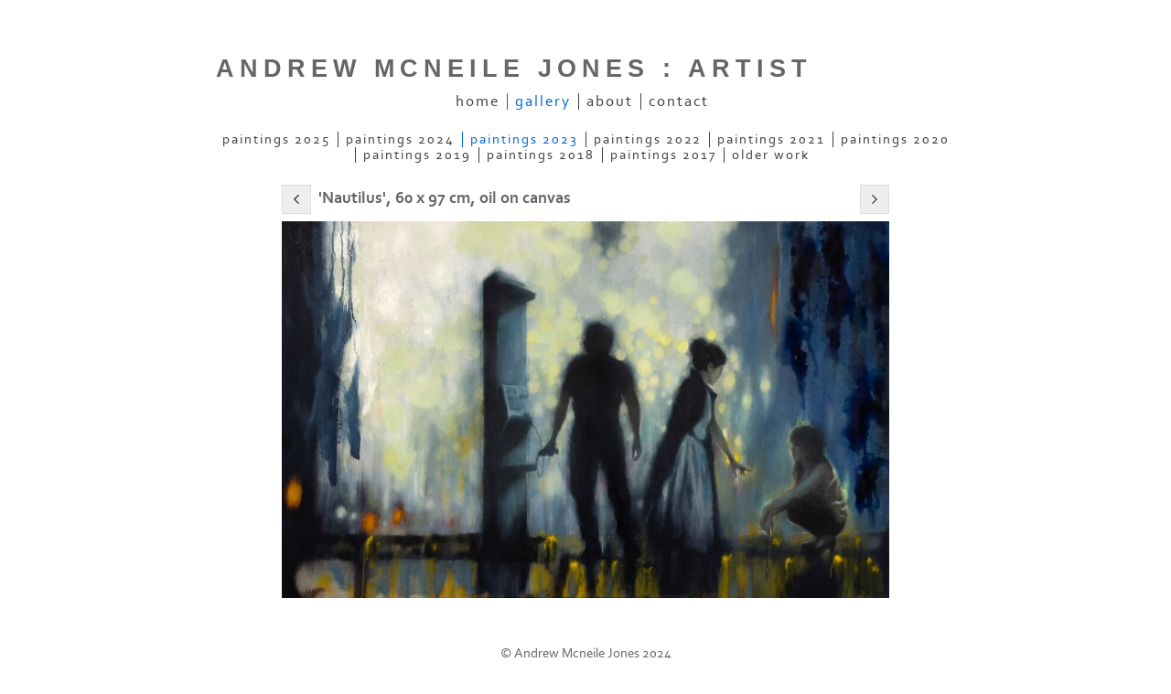

--- FILE ---
content_type: text/html
request_url: https://mcneilejones.co.uk/photo_17186789.html
body_size: 4959
content:
<!DOCTYPE html>
<html lang='en'>
<head>
 <title>ANDREW MCNEILE JONES : ARTIST: 'Nautilus', 60 x 97 cm, oil on canvas</title>
 <meta name='robots' content='index,follow'>
 <meta name='viewport' content='width=device-width, initial-scale=1.0'>
 <meta name='rating' content='General'>
 <meta http-equiv='content-type' content='text/html; charset=utf-8'>
 <link rel='canonical' href='https://mcneilejones.co.uk/photo_17186789.html'>
 <link rel='stylesheet' href='style.css?c=202'>

</head>

<body class='col-M section_gallery action_view type_gallery content_17186789' id='body'>
<div id="ubercontainer" data-hasrows="0" data-cols="2" class="container"><div id="header" data-hasrows="0" data-cols="2" class="container"><div id="sitetitle" class="contentsection contentsection-title  scheme-title checkempty"><h1 class="sectiontitle sitetitle"><a href="index.html" class="imageLink">ANDREW MCNEILE JONES   :    ARTIST</a></h1></div></div><div id="topnav" data-hasrows="0" data-cols="2" class="container"><div id="main_menu" class="contentsection contentsection-menu  useSlickNav"><ul class="menu horizontal useSlickNav" id="main_menu_menu"><li class="first"><a class="section_index action_index" href="index.html">Home</a></li><li><a class="section_gallery action_index" href="gallery.html">Gallery</a><ul class="submenu menu horizontal section_gallery action_index useSlickNav" id="menu3_menu"><li id="contentsub_791471_menulink" class="first"><a class="section_gallery content_791471 action_contentview" href="gallery_791471.html">Paintings 2025</a></li><li id="contentsub_785933_menulink"><a class="section_gallery content_785933 action_contentview" href="gallery_785933.html">Paintings 2024</a></li><li id="contentsub_781734_menulink"><a class="section_gallery content_781734 action_contentview" href="gallery_781734.html">Paintings 2023</a></li><li id="contentsub_775678_menulink"><a class="section_gallery content_775678 action_contentview" href="gallery_775678.html">Paintings 2022</a></li><li id="contentsub_772611_menulink"><a class="section_gallery content_772611 action_contentview" href="gallery_772611.html">Paintings 2021</a></li><li id="contentsub_763289_menulink"><a class="section_gallery content_763289 action_contentview" href="gallery_763289.html">Paintings 2020</a></li><li id="contentsub_747062_menulink"><a class="section_gallery content_747062 action_contentview" href="gallery_747062.html">Paintings 2019</a></li><li id="contentsub_742390_menulink"><a class="section_gallery content_742390 action_contentview" href="gallery_742390.html">Paintings 2018</a></li><li id="contentsub_718612_menulink"><a class="section_gallery content_718612 action_contentview" href="gallery_718612.html">Paintings 2017</a></li><li id="contentsub_729497_menulink" class="last"><a class="section_gallery content_729497 action_contentview" href="gallery_729497.html">Older Work</a></li></ul></li><li><a class="section_articles action_index" href="articles.html">About</a></li><li class="last"><a class="section_contactform action_index" href="contactform.html">Contact</a></li></ul></div></div><div id="content" class="subcol_wrap expandHeightContainer container" data-hasrows="0" data-cols="2">
	
	

	<div id="wrap" class="xcol_wrap container" data-hasrows="0" data-cols="2">

		<div id="maincol" data-hasrows="0" data-cols="2" class="container">

			<div id="maincol_top" class="scheme-content container" data-hasrows="0" data-cols="2"><div id="previousnext_container" class="contentsection-container container hasContent" data-hasrows="0" data-cols="2"><div id="previousnext_container_photos" class="contentsection-container scheme-previousnext container hasContent" data-hasrows="0" data-cols="2"><div id="photo_previous" class="contentsection contentsection-button disable_client related-photo_photo action-goPrevious scheme-nav_button"><div class="button clearfix left"><a href="photo_17307093.html" class="imageLink"><span class="icon"><svg version="1.1" xmlns="http://www.w3.org/2000/svg" xmlns:xlink="http://www.w3.org/1999/xlink" x="0px" y="0px" viewbox="0 0 309.143 309.143" preserveaspectratio="none" style="enable-background:new 0 0 309.143 309.143;" xml:space="preserve">
<path transform="rotate(180 154,154)" d="M240.481,149.268L93.41,2.197c-2.929-2.929-7.678-2.929-10.606,0L68.661,16.34
c-1.407,1.406-2.197,3.314-2.197,5.303c0,1.989,0.79,3.897,2.197,5.303l127.626,127.625L68.661,282.197
c-1.407,1.406-2.197,3.314-2.197,5.303c0,1.989,0.79,3.897,2.197,5.303l14.143,14.143c1.464,1.464,3.384,2.197,5.303,2.197
c1.919,0,3.839-0.732,5.303-2.197l147.071-147.071C243.411,156.946,243.411,152.197,240.481,149.268z" />
</svg></span><span class="caption">Previous</span></a></div></div><div id="photo_next" class="contentsection contentsection-button disable_client related-photo_photo action-goNext scheme-nav_button scheme-pagination-right scheme-next"><div class="button clearfix right"><a href="photo_17186790.html" class="imageLink"><span class="icon"><svg version="1.1" xmlns="http://www.w3.org/2000/svg" xmlns:xlink="http://www.w3.org/1999/xlink" x="0px" y="0px" viewbox="0 0 309.143 309.143" preserveaspectratio="none" style="enable-background:new 0 0 309.143 309.143;" xml:space="preserve">
<path d="M240.481,149.268L93.41,2.197c-2.929-2.929-7.678-2.929-10.606,0L68.661,16.34
c-1.407,1.406-2.197,3.314-2.197,5.303c0,1.989,0.79,3.897,2.197,5.303l127.626,127.625L68.661,282.197
c-1.407,1.406-2.197,3.314-2.197,5.303c0,1.989,0.79,3.897,2.197,5.303l14.143,14.143c1.464,1.464,3.384,2.197,5.303,2.197
c1.919,0,3.839-0.732,5.303-2.197l147.071-147.071C243.411,156.946,243.411,152.197,240.481,149.268z" />
</svg></span><span class="caption">Next</span></a></div></div></div></div><div id="photo_title" class="contentsection contentsection-title  scheme-littlehead scheme-title checkempty"><div class="replaceable_photo-photo_caption">'Nautilus', 60 x 97 cm, oil on canvas</div></div></div>

			

			
			
			<div id="maincol_bottom" class="scheme-content container" data-hasrows="0" data-cols="2"><div id="photo_photo" class="contentsection contentsection-photo clikAlign-flexi scheme-rotator"><div class="contentpadding "><div class="contentInner"><div id="imagePhoto_17186789" class="photo"><img class="mainphoto photo" src="https://amazon.clikpic.com/mcneilejones/images/nautilus_1.jpg" id="mainPic" name="mainPic" alt="'Nautilus', 60 x 97 cm, oil on canvas"></div><div class="containerWrap"></div></div></div></div><div id="photo_details" class="contentsection contentsection-general  checkempty"><div class="contentpadding "><div class="contentInner"><div class="replaceable_photo-details"></div></div></div></div></div>

		</div>

		

	</div>

	
</div><div id="footer" class="scheme-content container" data-hasrows="0" data-cols="2"><div id="copyright" class="contentsection contentsection-text ">© Andrew Mcneile Jones 2024</div><div id="social_media" class="contentsection-container container hasContent" data-hasrows="0" data-cols="2"><div id="instagramtext" class="contentsection contentsection-button show_link disable_server scheme-social_text"><div class="button clearfix left"><a href="http://www.instagram.com/andrewmcneilejones" class="imageLink"><span class="icon"><svg aria-hidden="true" data-prefix="fab" data-icon="instagram" role="img" xmlns="http://www.w3.org/2000/svg" viewbox="0 0 448 512"><path d="M224.1 141c-63.6 0-114.9 51.3-114.9 114.9s51.3 114.9 114.9 114.9S339 319.5 339 255.9 287.7 141 224.1 141zm0 189.6c-41.1 0-74.7-33.5-74.7-74.7s33.5-74.7 74.7-74.7 74.7 33.5 74.7 74.7-33.6 74.7-74.7 74.7zm146.4-194.3c0 14.9-12 26.8-26.8 26.8-14.9 0-26.8-12-26.8-26.8s12-26.8 26.8-26.8 26.8 12 26.8 26.8zm76.1 27.2c-1.7-35.9-9.9-67.7-36.2-93.9-26.2-26.2-58-34.4-93.9-36.2-37-2.1-147.9-2.1-184.9 0-35.8 1.7-67.6 9.9-93.9 36.1s-34.4 58-36.2 93.9c-2.1 37-2.1 147.9 0 184.9 1.7 35.9 9.9 67.7 36.2 93.9s58 34.4 93.9 36.2c37 2.1 147.9 2.1 184.9 0 35.9-1.7 67.7-9.9 93.9-36.2 26.2-26.2 34.4-58 36.2-93.9 2.1-37 2.1-147.8 0-184.8zM398.8 388c-7.8 19.6-22.9 34.7-42.6 42.6-29.5 11.7-99.5 9-132.1 9s-102.7 2.6-132.1-9c-19.6-7.8-34.7-22.9-42.6-42.6-11.7-29.5-9-99.5-9-132.1s-2.6-102.7 9-132.1c7.8-19.6 22.9-34.7 42.6-42.6 29.5-11.7 99.5-9 132.1-9s102.7-2.6 132.1 9c19.6 7.8 34.7 22.9 42.6 42.6 11.7 29.5 9 99.5 9 132.1s2.7 102.7-9 132.1z"></path></svg></span></a></div></div></div><div id="poweredby" class="contentsection contentsection-text  contentsection-read_only checkempty"><div class="listitem first">Powered by <a target="_blank" title="" href="http://www.clikpic.com">Clikpic</a></div></div></div><div id="photo_popup" class="contentsection-popup_container container hasContent  position-absolute valign-top halign-center" data-hasrows="0" data-cols="2"><div id="photo_popup_photo" class="contentsection contentsection-photo clikAlign-Hshrink clikAlign-center clikAlign-Vshrink clikAlign-top scheme-rotator"><div class="contentpadding "><div class="contentInner"><div id="imagePhoto_17186789" class="photo"><img class="mainphoto photo" src="https://amazon.clikpic.com/mcneilejones/images/nautilus_1.jpg" id="mainPic" name="mainPic" alt="'Nautilus', 60 x 97 cm, oil on canvas"></div><div class="containerWrap"></div></div></div></div><div id="photo_popup_next" class="contentsection contentsection-button disable_never scheme-nav_button scheme-popup_buttons scheme-next scheme-button_right"><div class="button clearfix right"><a href="" class="imageLink"><span class="icon"><svg version="1.1" xmlns="http://www.w3.org/2000/svg" xmlns:xlink="http://www.w3.org/1999/xlink" x="0px" y="0px" viewbox="0 0 309.143 309.143" preserveaspectratio="none" style="enable-background:new 0 0 309.143 309.143;" xml:space="preserve">
<path d="M240.481,149.268L93.41,2.197c-2.929-2.929-7.678-2.929-10.606,0L68.661,16.34
c-1.407,1.406-2.197,3.314-2.197,5.303c0,1.989,0.79,3.897,2.197,5.303l127.626,127.625L68.661,282.197
c-1.407,1.406-2.197,3.314-2.197,5.303c0,1.989,0.79,3.897,2.197,5.303l14.143,14.143c1.464,1.464,3.384,2.197,5.303,2.197
c1.919,0,3.839-0.732,5.303-2.197l147.071-147.071C243.411,156.946,243.411,152.197,240.481,149.268z" />
</svg></span><span class="caption">Next</span></a></div></div><div id="photo_popup_previous" class="contentsection contentsection-button disable_never scheme-nav_button scheme-popup_buttons"><div class="button clearfix left"><a href="" class="imageLink"><span class="icon"><svg version="1.1" xmlns="http://www.w3.org/2000/svg" xmlns:xlink="http://www.w3.org/1999/xlink" x="0px" y="0px" viewbox="0 0 309.143 309.143" preserveaspectratio="none" style="enable-background:new 0 0 309.143 309.143;" xml:space="preserve">
<path transform="rotate(180 154,154)" d="M240.481,149.268L93.41,2.197c-2.929-2.929-7.678-2.929-10.606,0L68.661,16.34
c-1.407,1.406-2.197,3.314-2.197,5.303c0,1.989,0.79,3.897,2.197,5.303l127.626,127.625L68.661,282.197
c-1.407,1.406-2.197,3.314-2.197,5.303c0,1.989,0.79,3.897,2.197,5.303l14.143,14.143c1.464,1.464,3.384,2.197,5.303,2.197
c1.919,0,3.839-0.732,5.303-2.197l147.071-147.071C243.411,156.946,243.411,152.197,240.481,149.268z" />
</svg></span><span class="caption">Previous</span></a></div></div><div id="photo_popup_close" class="contentsection contentsection-button disable_never scheme-nav_button scheme-popup_buttons scheme-button_close"><div class="button clearfix left"><span class="icon"><svg version="1.1" xmlns="http://www.w3.org/2000/svg" xmlns:xlink="http://www.w3.org/1999/xlink" x="0px" y="0px" preserveaspectratio="none" width="357px" height="357px" viewbox="0 0 357 357" style="enable-background:new 0 0 357 357;" xml:space="preserve">
<polygon points="357,35.7 321.3,0 178.5,142.8 35.7,0 0,35.7 142.8,178.5 0,321.3 35.7,357 178.5,214.2 321.3,357 357,321.3 
214.2,178.5 		" />
</svg></span><span class="caption"></span></div></div><div id="photo_popup_title" class="contentsection contentsection-general  scheme-title"><div class="contentpadding "><div class="contentInner"><span class="replaceable replaceable_photo-caption"></span></div></div></div><div id="photo_popup_details" class="contentsection contentsection-general "><div class="contentpadding "><div class="contentInner"><div class="replaceable_photo-details"></div></div></div></div></div></div><div id="background"></div><script>
	 if( !('clik' in window) ) clik = {}; clik.viewports = [{"minwidth":0,"contentsections":{"photo_popup":{"position":"absolute","vertical":0,"orientation_h":"center","orientation_v":"top"},"photo_popup_next":{"position":"absolute","vertical":50,"horizontal":0,"orientation_h":"right","orientation_v":"top"},"photo_popup_close":{"position":"absolute","ownWidth":12,"vertical":3,"horizontal":3,"orientation_h":"right","orientation_v":"top"},"previousnext_container":{"position":"absolute","ownWidth":"100%","vertical":0,"horizontal":0,"orientation_h":"left","orientation_v":"top"},"photo_popup_previous":{"position":"absolute","vertical":50,"horizontal":0,"orientation_h":"left","orientation_v":"top"},"photo_next":{"position":"absolute","vertical":0,"horizontal":0,"orientation_h":"right","orientation_v":"top"},"instagramtext":{"position":"inline","orientation_h":"center","orientation_v":"middle"},"sitetitle":{"position":"absolute","orientation_h":"left","vertical":9,"horizontal":11,"orientation_v":"top"}},"xcol":1,"subcol":1,"name":"main","maxwidth":0},{"minwidth":0,"contentsections":{},"xcol":0,"subcol":1,"name":"mid","maxwidth":980},{"minwidth":0,"contentsections":{"previousnext_container_photos":{"ownWidth":"100%"},"footer_center":{"ownWidth":"auto"},"footer_right":{"position":"static","ownWidth":"auto"},"footer_left":{"position":"static","ownWidth":"auto"}},"xcol":0,"subcol":0,"name":"mobile","maxwidth":600}]; clik.getGalleryUrl = 'gallery-{galleries_id}.js'; clik.mobileThreshold = 600;
</script>
 <script src="//ajax.googleapis.com/ajax/libs/jquery/1.11.3/jquery.min.js"></script>
 <script src="/_common/_scripts/_min/jquery-migrate-1.2.1.min.js"></script>
 <script src="/_common/_scripts/_min/jquery.clikUtils_v7.190211.min.js"></script>
 <script src="/_common/_scripts/_min/clik.default.pack.js"></script>
 <script src="/_common/_scripts/_min/clik.cart.pack.js"></script>
 <script src="/_common/_scripts/_min/jquery.slicknav_v1.0.4.2.min.js"></script>
 <script src="/_common/_scripts/_min/jquery.clikCommon_v1.min.js"></script>
 <script src="/_common/_scripts/_min/jquery.clikPopup_2.2.min.js"></script>
 <script src="/_common/_scripts/_min/jquery.clikSlideshow_1.8.2.min.js"></script>
 <script src="/_common/_scripts/_min/jquery.clikMenu_v4.min.js"></script>
 <script src="/_common/_scripts/_min/mustache_2.2.1.min.js"></script>
 <script src="/_common/_scripts/_min/jquery.lightbox_me.min.js"></script>
 <script src="/_common/_scripts/_min/jquery.touchSwipe_v1.6.min.js"></script>
 <script src='./clikpic.js?c=202'></script>
 <script src='./image_sets.js?c=202'></script>
 <script src='./gallery-781734.js?c=202'></script>
<script>
jQuery(document).ready(function(){
	$('#photo_popup').bind('initialiseContent', function(e){ 	if (!$(this).data('initialized')) { 		$(this).parent().clikAlign(true,true); 		
clik.rotator.init({"autoHidePanels":1,"useTouch":true,"adjustPanelWidth":false,"cropOutsidePadding":true,"touchThreshold":75,"showPanels":0,"stopOnHover":1,"initialTimeout":5000,"photoSpacing":10,"timeout":0,"element":"#photo_popup_photo div.photo","showControls":0,"updateHash":true,"relatedContentSections":"#photo_popup","updateHistory":false,"autoHideControls":false,"speed":1000,"updateDocumentTitle":false,"photoArray":"photos","keyControl":1,"cycle":true,"useNavImages":false,"transitionMode":"fade","randomiseAll":false,"randomise":true,"link":"next","touchFallbackToMouseEvents":false,"image_sets_id":"gallery"}); 		$(this).data('initialized',1); 	} 	$(this).parent().clikAlign(true,true); }); $('body').clikAlign(true,true);
$('#main_menu').find('>.menu').slicknav({"removeIds":false,"arrowPosition":"after","buttonIconAlign":"left","duration":300,"removeItems":".menuTitle","keepAClasses":true,"parentTag":"a","allowParentLinks":true,"closeOnClick":false,"removeStyles":false,"duplicate":true,"openedSymbol":"<svg \txmlns=\"http://www.w3.org/2000/svg\" version=\"1.1\" xml:space=\"preserve\" viewBox=\"0 0 20 20\" preserveAspectRatio=\"none\"><polygon points=\"0 0 20 0 10 17.32\"/></svg>","nestedParentLinks":true,"showChildren":false,"label":"","easingClose":"swing","hamburgerIcon":"<svg xmlns=\"http://www.w3.org/2000/svg\" version=\"1.1\" x=\"0px\" y=\"0px\" viewBox=\"0 0 32 32\" preserveAspectRatio=\"none\" xml:space=\"preserve\" enable-background=\"new 0 0 32 32\"><path d=\"M4,10h24c1.104,0,2-0.896,2-2s-0.896-2-2-2H4C2.896,6,2,6.896,2,8S2.896,10,4,10z M28,14H4c-1.104,0-2,0.896-2,2  s0.896,2,2,2h24c1.104,0,2-0.896,2-2S29.104,14,28,14z M28,22H4c-1.104,0-2,0.896-2,2s0.896,2,2,2h24c1.104,0,2-0.896,2-2  S29.104,22,28,22z\"/></svg>","button_prependTo":"#header","listPosition":"normal","prependTo":"#main_menu","easingOpen":"swing","closedSymbol":"<svg \txmlns=\"http://www.w3.org/2000/svg\" version=\"1.1\" xml:space=\"preserve\" viewBox=\"0 0 20 20\" preserveAspectRatio=\"none\"><polygon points=\"0 0 0 20 17.32 10\"/></svg>","removeClasses":true});$('#main_menu .slicknav_nav').menuHighlight('current').end(); $('#main_menu').find('>.menu').menuHighlight('current').end().clikMenu({"menu_submenus":true,"menu_opencurrent":1,"insertAfter":"self","submenuPosClass":"","menu_rollovermenus":false,"menu_hideothers":false,"menu_opencurrentparent":false});$('div.contentsection-submenu.submenus-of-main_menu').find('>.menu').menuHighlight('current').end().clikSubMenu({"menu_speed":300,"menu_opencurrent":1,"menu_orientation":"horizontal","menu_subminwidth":0,"positionAtH":"right","menu_positioning":"normal","positionAtV":"bottom","menu_rollovermenus":false,"offsetH":0,"menu_animation":"opacity","menu_hideothers":false,"offsetV":0,"menu_opencurrentparent":false});
$("#photo_previous").on("click.clikAction",function(e){ $("#photo_photo").trigger("goPrevious"); return false;});
$("#photo_next").on("click.clikAction",function(e){ $("#photo_photo").trigger("goNext"); return false;});
clik.rotator.init({"autoHidePanels":1,"useTouch":true,"adjustPanelWidth":false,"cropOutsidePadding":true,"touchThreshold":75,"showPanels":false,"stopOnHover":1,"initialTimeout":0,"photoSpacing":10,"timeout":0,"element":"#photo_photo div.photo","showControls":false,"updateHash":1,"relatedContentSections":"#photo_title,#photo_details,#location_text,#gallery_others,#photo_description","updateHistory":1,"autoHideControls":false,"speed":0,"updateDocumentTitle":1,"photoArray":"photos","keyControl":1,"cycle":true,"useNavImages":false,"transitionMode":"fade","randomiseAll":false,"randomise":true,"link":"next","touchFallbackToMouseEvents":false,"image_sets_id":"gallery"});
$('#photo_popup').clikPopup({"classPrefix":"lb-photo_popup","autoHideControls":true,"cycle":false,"overlaySpeed":200,"popup":"#photo_popup","showOverlay":true,"appearEffect":"fadeIn","lightboxSpeed":200});
			
			(function(){
				var cs;
				$('#photo_popup')
				.hide().bind('open', function(e, options){
					cs = $(this).lightbox_me($.extend(
						{"classPrefix":"lb-photo_popup","autoHideControls":true,"cycle":false,"overlaySpeed":200,"popup":"#photo_popup","showOverlay":true,"appearEffect":"fadeIn","lightboxSpeed":200},
						options,
						{onLoad: function(){cs.trigger('initialiseContent');}}
					));
				})
				.undelegate('[id=photo_popup_close], a.close', 'click').delegate('[id=photo_popup_close], a.close', 'click', function(){
					cs.trigger('close');
					return false;
				})
				.trigger('popupInit');
			})();
$('#photo_popup_next a').bind('click.photoControl',function(){$('#photo_popup_photo').trigger('goNext'); return false;});
$('#photo_popup_previous a').bind('click.photoControl',function(){$('#photo_popup_photo').trigger('goPrevious'); return false;}); $('.inlineImage .imageLink').filter(function(){return $(this).find('img.popup').length}).clikPopup({ parentSelector : 'a.imageLink', inlineImageMode: true });$('body').delegate('a[data-cs]', 'click', function(){var cs = $(this).data('cs');$('#'+cs+'.contentsection-popup_container').trigger('open');return false;});
});
</script>
<img width='0' height='0' alt='' style='margin:0; height:0; width:0; padding:0; border:0;' src='counter.cfm?section=gallery&site=mcneilejones&type=gif'>

</body>
</html>


--- FILE ---
content_type: application/javascript
request_url: https://mcneilejones.co.uk/image_sets.js?c=202
body_size: 4624
content:
// Create the object of Photo objects for image sets 1,3,1,{{{section.image_sets_id}}},4,,
if(!('backgrounds' in window)){
	window.backgrounds = {};
}
backgrounds[15948943] = clik.newPhoto({"height":483,"section_code":"","purchase_instruction":"","takendate":"","location":"","caption":"'What Fools These Mortals Be' (cropped)","galleries_id":"","server_id":68,"width":750,"paymentBuyLink":"","photo_ref":"","item_price":"","photographer":"","alt":"'What Fools These Mortals Be' (cropped)","id":"15948943","link":"#","payment_groups_id":"","description":"","src":"what_fools_cropped.jpg","details":""}); 
backgrounds[17108934] = clik.newPhoto({"height":1282,"section_code":"gallery","purchase_instruction":"","takendate":"","location":"","caption":"'Lost and Found', 50 x 40 cm, oil on canvas","galleries_id":775678,"server_id":68,"width":1024,"paymentBuyLink":"","photo_ref":"","item_price":"","photographer":"","alt":"'Lost and Found', 50 x 40 cm, oil on canvas","id":"17108934","link":"photo_17108934.html","payment_groups_id":"","description":"","src":"lost_and_found.jpg","details":""}); 
backgrounds[17186789] = clik.newPhoto({"height":636,"section_code":"gallery","purchase_instruction":"","takendate":"","location":"","caption":"'Nautilus', 60 x 97 cm, oil on canvas","galleries_id":781734,"server_id":68,"width":1024,"paymentBuyLink":"","photo_ref":"","item_price":"","photographer":"","alt":"'Nautilus', 60 x 97 cm, oil on canvas","id":"17186789","link":"photo_17186789.html","payment_groups_id":"","description":"","src":"nautilus_1.jpg","details":""}); 
backgrounds[17306618] = clik.newPhoto({"height":819,"section_code":"gallery","purchase_instruction":"","takendate":"","location":"","caption":"'Now It's Just This', 60 x 75 cm, oil on canvas","galleries_id":785933,"server_id":68,"width":1024,"paymentBuyLink":"","photo_ref":"","item_price":"","photographer":"","alt":"'Now It's Just This', 60 x 75 cm, oil on canvas","id":"17306618","link":"photo_17306618.html","payment_groups_id":"","description":"","src":"now_just_this.jpg","details":""}); 
backgrounds[17306668] = clik.newPhoto({"height":631,"section_code":"gallery","purchase_instruction":"","takendate":"","location":"","caption":"'This Time We All Agreed', 60 x 91 cm, oil on canvas","galleries_id":785933,"server_id":68,"width":1024,"paymentBuyLink":"","photo_ref":"","item_price":"","photographer":"","alt":"'This Time We All Agreed', 60 x 91 cm, oil on canvas","id":"17306668","link":"photo_17306668.html","payment_groups_id":"","description":"","src":"this_time_we_all_agreed.jpg","details":""}); 
backgrounds[17306676] = clik.newPhoto({"height":1201,"section_code":"gallery","purchase_instruction":"","takendate":"","location":"","caption":"'Until Then', 92 x 122 cm, oil canvas","galleries_id":781734,"server_id":68,"width":1600,"paymentBuyLink":"","photo_ref":"","item_price":"","photographer":"","alt":"'Until Then', 92 x 122 cm, oil canvas","id":"17306676","link":"photo_17306676.html","payment_groups_id":"","description":"","src":"until_then.jpg","details":""}); 
backgrounds[17346396] = clik.newPhoto({"height":767,"section_code":"gallery","purchase_instruction":"","takendate":"","location":"","caption":"'Questions Without Words', 91 x 122 cm, oil on canvas","galleries_id":785933,"server_id":68,"width":1024,"paymentBuyLink":"","photo_ref":"","item_price":"","photographer":"","alt":"'Questions Without Words', 91 x 122 cm, oil on canvas","id":"17346396","link":"photo_17346396.html","payment_groups_id":"","description":"","src":"questions_without_words.jpg","details":""}); 
backgrounds[17465855] = clik.newPhoto({"height":1364,"section_code":"gallery","purchase_instruction":"","takendate":"","location":"","caption":"'Passing Through', oil on canvas, 81 x 61 cm","galleries_id":791471,"server_id":68,"width":1024,"paymentBuyLink":"","photo_ref":"","item_price":"","photographer":"","alt":"'Passing Through', oil on canvas, 81 x 61 cm","id":"17465855","link":"photo_17465855.html","payment_groups_id":"","description":"","src":"passing_through.jpg","details":""}); 
backgrounds[17465856] = clik.newPhoto({"height":1022,"section_code":"gallery","purchase_instruction":"","takendate":"","location":"","caption":"'Getting To The Point', oil on canvas, 81 x 81 cm","galleries_id":791471,"server_id":68,"width":1024,"paymentBuyLink":"","photo_ref":"","item_price":"","photographer":"","alt":"'Getting To The Point', oil on canvas, 81 x 81 cm","id":"17465856","link":"photo_17465856.html","payment_groups_id":"","description":"","src":"getting_to_the_point.jpg","details":""}); 
backgrounds[17465866] = clik.newPhoto({"height":1346,"section_code":"gallery","purchase_instruction":"","takendate":"","location":"","caption":"'In the Gallery', oil on canvas, 80 x 62 cm","galleries_id":791471,"server_id":68,"width":1024,"paymentBuyLink":"","photo_ref":"","item_price":"","photographer":"","alt":"'In the Gallery', oil on canvas, 80 x 62 cm","id":"17465866","link":"photo_17465866.html","payment_groups_id":"","description":"","src":"gallery.jpg","details":""}); 
backgrounds[12974560] = clik.newPhoto({"height":451,"section_code":"","purchase_instruction":"","takendate":"","location":"","caption":"Lemons From Amalfi II (33 x 55 cms, oil on canvas)","galleries_id":"","server_id":68,"width":750,"paymentBuyLink":"","photo_ref":"","item_price":"","photographer":"","alt":"Lemons From Amalfi II (33 x 55 cms, oil on canvas)","id":"12974560","link":"#","payment_groups_id":"","description":"","src":"lemons_amalfi_2_750.jpg","details":""}); 
backgrounds[14015054] = clik.newPhoto({"height":1083,"section_code":"","purchase_instruction":"","takendate":"","location":"","caption":"'Watching the Night Come Down' (73 x 50 cm, oil on canvas)","galleries_id":"","server_id":68,"width":750,"paymentBuyLink":"","photo_ref":"","item_price":"","photographer":"","alt":"'Watching the Night Come Down' (73 x 50 cm, oil on canvas)","id":"14015054","link":"#","payment_groups_id":"","description":"SOLD","src":"Watching_the_Night_Come_Down_750.jpg","details":"<p class=\"field\">SOLD</p>"}); 
backgrounds[14015606] = clik.newPhoto({"height":602,"section_code":"","purchase_instruction":"","takendate":"","location":"","caption":"'The Hour of Meeting, the Hour of Parting II'  (65 x 81 cm, oil on canvas)","galleries_id":"","server_id":68,"width":750,"paymentBuyLink":"","photo_ref":"","item_price":"","photographer":"","alt":"'The Hour of Meeting, the Hour of Parting II'  (65 x 81 cm, oil on canvas)","id":"14015606","link":"#","payment_groups_id":"","description":"","src":"hour_meeting_rev_751.jpg","details":""}); 
backgrounds[14015612] = clik.newPhoto({"height":1207,"section_code":"gallery","purchase_instruction":"","takendate":"","location":"","caption":"'When Love Is Most Nearly Itself' (80 x 50 cm, oil on canvas)","galleries_id":729497,"server_id":68,"width":750,"paymentBuyLink":"","photo_ref":"","item_price":"","photographer":"","alt":"'When Love Is Most Nearly Itself' (80 x 50 cm, oil on canvas)","id":"14015612","link":"photo_14015612.html","payment_groups_id":"","description":"SOLD","src":"blue_dress_750.jpg","details":"<p class=\"field\">SOLD</p>"}); 
backgrounds[14015620] = clik.newPhoto({"height":374,"section_code":"","purchase_instruction":"","takendate":"","location":"","caption":"A Windowsill with Perfumes and Beads  (30 x 60 cm, oil on canvas)","galleries_id":"","server_id":68,"width":750,"paymentBuyLink":"","photo_ref":"","item_price":"","photographer":"","alt":"A Windowsill with Perfumes and Beads  (30 x 60 cm, oil on canvas)","id":"14015620","link":"#","payment_groups_id":"","description":"","src":"windowsill_750.jpg","details":""}); 
backgrounds[15924051] = clik.newPhoto({"height":448,"section_code":"","purchase_instruction":"","takendate":"","location":"","caption":"Slow Down, It Is Enough (80 x 48 cm, oil on canvas)","galleries_id":"","server_id":68,"width":750,"paymentBuyLink":"","photo_ref":"","item_price":"","photographer":"","alt":"Slow Down, It Is Enough (80 x 48 cm, oil on canvas)","id":"15924051","link":"#","payment_groups_id":"","description":"","src":"slow_down_it_is_enough.jpg","details":""}); 
backgrounds[15924052] = clik.newPhoto({"height":934,"section_code":"","purchase_instruction":"","takendate":"","location":"","caption":"In the Louvre, Paris (56 x 45 cm, oil on canvas)","galleries_id":"","server_id":68,"width":750,"paymentBuyLink":"","photo_ref":"","item_price":"","photographer":"","alt":"In the Louvre, Paris (56 x 45 cm, oil on canvas)","id":"15924052","link":"#","payment_groups_id":"","description":"","src":"louvre.jpg","details":""}); 
backgrounds[15924055] = clik.newPhoto({"height":1216,"section_code":"","purchase_instruction":"","takendate":"","location":"","caption":"In a Future Time, Think Of Us (45 x 73 cm, oil on canvas)","galleries_id":"","server_id":68,"width":750,"paymentBuyLink":"","photo_ref":"","item_price":"","photographer":"","alt":"In a Future Time, Think Of Us (45 x 73 cm, oil on canvas)","id":"15924055","link":"#","payment_groups_id":"","description":"","src":"in_a_future_time_think_of_us.jpg","details":""}); 
backgrounds[15954146] = clik.newPhoto({"height":559,"section_code":"gallery","purchase_instruction":"","takendate":"","location":"","caption":"'Intermezzo' (oil on canvas, 61 x 46 cm, 2017)","galleries_id":729497,"server_id":68,"width":750,"paymentBuyLink":"","photo_ref":"","item_price":"","photographer":"","alt":"'Intermezzo' (oil on canvas, 61 x 46 cm, 2017)","id":"15954146","link":"photo_15954146.html","payment_groups_id":"","description":"","src":"intermezzo.jpg","details":""}); 
backgrounds[15982996] = clik.newPhoto({"height":599,"section_code":"gallery","purchase_instruction":"","takendate":"","location":"","caption":"Red, Yellow and Purple Tulips (II)","galleries_id":729497,"server_id":68,"width":750,"paymentBuyLink":"","photo_ref":"","item_price":"","photographer":"","alt":"Red, Yellow and Purple Tulips (II)","id":"15982996","link":"photo_15982996.html","payment_groups_id":"","description":"","src":"redyellowpurpletulips2.jpg","details":""}); 
backgrounds[15982997] = clik.newPhoto({"height":1113,"section_code":"gallery","purchase_instruction":"","takendate":"","location":"","caption":"Red and Pink Poppies (40 x 60 cm, oil on canvas)","galleries_id":729497,"server_id":68,"width":750,"paymentBuyLink":"","photo_ref":"","item_price":"","photographer":"","alt":"Red and Pink Poppies (40 x 60 cm, oil on canvas)","id":"15982997","link":"photo_15982997.html","payment_groups_id":"","description":"","src":"redpinkpoppies.jpg","details":""}); 
backgrounds[15982999] = clik.newPhoto({"height":567,"section_code":"gallery","purchase_instruction":"","takendate":"","location":"","caption":"Small Green Vase and Silver Pot (40 x 30 cm, oil on canvas)","galleries_id":729497,"server_id":68,"width":750,"paymentBuyLink":"","photo_ref":"","item_price":"","photographer":"","alt":"Small Green Vase and Silver Pot (40 x 30 cm, oil on canvas)","id":"15982999","link":"photo_15982999.html","payment_groups_id":"","description":"","src":"smallvasesilverpot.jpg","details":""}); 
backgrounds[15983002] = clik.newPhoto({"height":532,"section_code":"gallery","purchase_instruction":"","takendate":"","location":"","caption":"Now Something Has Changed (70 x 50 cm, oil on canvas)","galleries_id":729497,"server_id":68,"width":750,"paymentBuyLink":"","photo_ref":"","item_price":"","photographer":"","alt":"Now Something Has Changed (70 x 50 cm, oil on canvas)","id":"15983002","link":"photo_15983002.html","payment_groups_id":"","description":"","src":"7._nowsomethinghaschanged.jpg","details":""}); 
backgrounds[15983004] = clik.newPhoto({"height":537,"section_code":"gallery","purchase_instruction":"","takendate":"","location":"","caption":"Did You Think That Too? (70 x 50 cm, oil on canvas)","galleries_id":729497,"server_id":68,"width":750,"paymentBuyLink":"","photo_ref":"","item_price":"","photographer":"","alt":"Did You Think That Too? (70 x 50 cm, oil on canvas)","id":"15983004","link":"photo_15983004.html","payment_groups_id":"","description":"","src":"6._didyouthinkthattoo.jpg","details":""}); 
backgrounds[15983008] = clik.newPhoto({"height":1067,"section_code":"gallery","purchase_instruction":"","takendate":"","location":"","caption":"Ice Skates Hanging on the Barn Door (60 x 40 cm, oil on canvas)","galleries_id":729497,"server_id":68,"width":750,"paymentBuyLink":"","photo_ref":"","item_price":"","photographer":"","alt":"Ice Skates Hanging on the Barn Door (60 x 40 cm, oil on canvas)","id":"15983008","link":"photo_15983008.html","payment_groups_id":"","description":"","src":"iceskatess.jpg","details":""}); 
backgrounds[16700086] = clik.newPhoto({"height":767,"section_code":"gallery","purchase_instruction":"","takendate":"","location":"","caption":"'It Was Something Like This', 80 x 60 cm, oil on canvas, £800","galleries_id":747062,"server_id":68,"width":1024,"paymentBuyLink":"","photo_ref":"","item_price":"","photographer":"","alt":"'It Was Something Like This', 80 x 60 cm, oil on canvas, £800","id":"16700086","link":"photo_16700086.html","payment_groups_id":"","description":"","src":"it_was_something_like_this.jpg","details":""}); 
backgrounds[16700087] = clik.newPhoto({"height":730,"section_code":"gallery","purchase_instruction":"","takendate":"","location":"","caption":"'Nothing To Share But Yesterday', 70 x 50 cm, oil on canvas,   £800","galleries_id":763289,"server_id":68,"width":1024,"paymentBuyLink":"","photo_ref":"","item_price":"","photographer":"","alt":"'Nothing To Share But Yesterday', 70 x 50 cm, oil on canvas,   £800","id":"16700087","link":"photo_16700087.html","payment_groups_id":"","description":"","src":"nothing_to_share_but_yesterday.jpg","details":""}); 
backgrounds[16700089] = clik.newPhoto({"height":1370,"section_code":"gallery","purchase_instruction":"","takendate":"","location":"","caption":"'Remember This', 60 x 80 cm, oil on canvas,   SOLD","galleries_id":763289,"server_id":68,"width":1024,"paymentBuyLink":"","photo_ref":"","item_price":"","photographer":"","alt":"'Remember This', 60 x 80 cm, oil on canvas,   SOLD","id":"16700089","link":"photo_16700089.html","payment_groups_id":"","description":"","src":"remember_this.jpg","details":""}); 
backgrounds[16700090] = clik.newPhoto({"height":764,"section_code":"gallery","purchase_instruction":"","takendate":"","location":"","caption":"'It's Time to Begin', 60 x 50 cm, oil on canvas, SOLD","galleries_id":763289,"server_id":68,"width":1024,"paymentBuyLink":"","photo_ref":"","item_price":"","photographer":"","alt":"'It's Time to Begin', 60 x 50 cm, oil on canvas, SOLD","id":"16700090","link":"photo_16700090.html","payment_groups_id":"","description":"","src":"fools.jpg","details":""}); 
backgrounds[16712419] = clik.newPhoto({"height":1296,"section_code":"gallery","purchase_instruction":"","takendate":"","location":"","caption":"'Yeah, And . . . ?', 60 x 76 cm, oil on canvas,  £850","galleries_id":763289,"server_id":68,"width":1024,"paymentBuyLink":"","photo_ref":"","item_price":"","photographer":"","alt":"'Yeah, And . . . ?', 60 x 76 cm, oil on canvas,  £850","id":"16712419","link":"photo_16712419.html","payment_groups_id":"","description":"","src":"yeah_and.jpg","details":""}); 
backgrounds[16780702] = clik.newPhoto({"height":1028,"section_code":"gallery","purchase_instruction":"","takendate":"","location":"","caption":"'Neon', 50 x 50 cm, oil on canvas.","galleries_id":763289,"server_id":68,"width":1024,"paymentBuyLink":"","photo_ref":"","item_price":"","photographer":"","alt":"'Neon', 50 x 50 cm, oil on canvas.","id":"16780702","link":"photo_16780702.html","payment_groups_id":"","description":"","src":"neon.jpg","details":""}); 
backgrounds[16780704] = clik.newPhoto({"height":1256,"section_code":"gallery","purchase_instruction":"","takendate":"","location":"","caption":"Blue Nude (I), 50 x 60 cm, oil on canvas.  SOLD","galleries_id":763289,"server_id":68,"width":1024,"paymentBuyLink":"","photo_ref":"","item_price":"","photographer":"","alt":"Blue Nude (I), 50 x 60 cm, oil on canvas.  SOLD","id":"16780704","link":"photo_16780704.html","payment_groups_id":"","description":"","src":"blue_nude.jpg","details":""}); 
backgrounds[16918798] = clik.newPhoto({"height":720,"section_code":"gallery","purchase_instruction":"","takendate":"","location":"","caption":"'Sarabande', 59 x 84 cm, oil on canvas","galleries_id":772611,"server_id":68,"width":1024,"paymentBuyLink":"","photo_ref":"","item_price":"","photographer":"","alt":"'Sarabande', 59 x 84 cm, oil on canvas","id":"16918798","link":"photo_16918798.html","payment_groups_id":"","description":"","src":"sarabande.jpg","details":""}); 
backgrounds[16918799] = clik.newPhoto({"height":705,"section_code":"gallery","purchase_instruction":"","takendate":"","location":"","caption":"'Les Amants', 54 x 79 cm, oil on panel","galleries_id":772611,"server_id":68,"width":1024,"paymentBuyLink":"","photo_ref":"","item_price":"","photographer":"","alt":"'Les Amants', 54 x 79 cm, oil on panel","id":"16918799","link":"photo_16918799.html","payment_groups_id":"","description":"","src":"amants.jpg","details":""}); 
backgrounds[16918800] = clik.newPhoto({"height":679,"section_code":"gallery","purchase_instruction":"","takendate":"","location":"","caption":"'I Couldn't Stay To Say Goodbye', 50 x 75 cm, oil on canvas","galleries_id":772611,"server_id":68,"width":1024,"paymentBuyLink":"","photo_ref":"","item_price":"","photographer":"","alt":"'I Couldn't Stay To Say Goodbye', 50 x 75 cm, oil on canvas","id":"16918800","link":"photo_16918800.html","payment_groups_id":"","description":"","src":"couldnt_stay.jpg","details":""}); 
backgrounds[16918802] = clik.newPhoto({"height":1600,"section_code":"gallery","purchase_instruction":"","takendate":"","location":"","caption":"'By the Water's Edge', 80 x 40 cm, oil on canvas","galleries_id":772611,"server_id":68,"width":795,"paymentBuyLink":"","photo_ref":"","item_price":"","photographer":"","alt":"'By the Water's Edge', 80 x 40 cm, oil on canvas","id":"16918802","link":"photo_16918802.html","payment_groups_id":"","description":"","src":"watere.jpg","details":""}); 
backgrounds[16918803] = clik.newPhoto({"height":698,"section_code":"gallery","purchase_instruction":"","takendate":"","location":"","caption":"'You're Not In Kansas Now, Baby', 70 x 100 cm, oil on canvas","galleries_id":772611,"server_id":68,"width":1024,"paymentBuyLink":"","photo_ref":"","item_price":"","photographer":"","alt":"'You're Not In Kansas Now, Baby', 70 x 100 cm, oil on canvas","id":"16918803","link":"photo_16918803.html","payment_groups_id":"","description":"","src":"not_in_kansas.jpg","details":""}); 
backgrounds[17011519] = clik.newPhoto({"height":724,"section_code":"gallery","purchase_instruction":"","takendate":"","location":"","caption":"'The Seasons Go Around', 84 x 59cm, oil on canvas","galleries_id":775678,"server_id":68,"width":1024,"paymentBuyLink":"","photo_ref":"","item_price":"","photographer":"","alt":"'The Seasons Go Around', 84 x 59cm, oil on canvas","id":"17011519","link":"photo_17011519.html","payment_groups_id":"","description":"","src":"seasons.jpg","details":""}); 
backgrounds[17011520] = clik.newPhoto({"height":486,"section_code":"gallery","purchase_instruction":"","takendate":"","location":"","caption":"'Not Losing You', 76 x 36cm, oil on canvas","galleries_id":775678,"server_id":68,"width":1024,"paymentBuyLink":"","photo_ref":"","item_price":"","photographer":"","alt":"'Not Losing You', 76 x 36cm, oil on canvas","id":"17011520","link":"photo_17011520.html","payment_groups_id":"","description":"","src":"not_losing.jpg","details":""}); 
backgrounds[17011521] = clik.newPhoto({"height":772,"section_code":"gallery","purchase_instruction":"","takendate":"","location":"","caption":"'Never the Same', 80 x 60cm, oil on canvas","galleries_id":775678,"server_id":68,"width":1024,"paymentBuyLink":"","photo_ref":"","item_price":"","photographer":"","alt":"'Never the Same', 80 x 60cm, oil on canvas","id":"17011521","link":"photo_17011521.html","payment_groups_id":"","description":"","src":"never.jpg","details":""}); 
backgrounds[17011522] = clik.newPhoto({"height":751,"section_code":"gallery","purchase_instruction":"","takendate":"","location":"","caption":"'A Time and a Place', 48 x 36cm, oil on canvas","galleries_id":775678,"server_id":68,"width":1024,"paymentBuyLink":"","photo_ref":"","item_price":"","photographer":"","alt":"'A Time and a Place', 48 x 36cm, oil on canvas","id":"17011522","link":"photo_17011522.html","payment_groups_id":"","description":"","src":"time_place.jpg","details":""}); 
backgrounds[17011523] = clik.newPhoto({"height":1154,"section_code":"gallery","purchase_instruction":"","takendate":"","location":"","caption":"'Sometimes Here, Sometimes Not', 80 x 60cm, oil on canvas","galleries_id":775678,"server_id":68,"width":1599,"paymentBuyLink":"","photo_ref":"","item_price":"","photographer":"","alt":"'Sometimes Here, Sometimes Not', 80 x 60cm, oil on canvas","id":"17011523","link":"photo_17011523.html","payment_groups_id":"","description":"","src":"sometimes.jpg","details":""}); 
backgrounds[17018518] = clik.newPhoto({"height":703,"section_code":"gallery","purchase_instruction":"","takendate":"","location":"","caption":"The Seasons Go Around (II), 60 x 91 cm, oil on canvas","galleries_id":775678,"server_id":68,"width":1024,"paymentBuyLink":"","photo_ref":"","item_price":"","photographer":"","alt":"The Seasons Go Around (II), 60 x 91 cm, oil on canvas","id":"17018518","link":"photo_17018518.html","payment_groups_id":"","description":"","src":"seasons_go_around2.jpg","details":""}); 
backgrounds[17108933] = clik.newPhoto({"height":1371,"section_code":"gallery","purchase_instruction":"","takendate":"","location":"","caption":"'Faithless', 102 x 76cm, oil on canvas","galleries_id":775678,"server_id":68,"width":1024,"paymentBuyLink":"","photo_ref":"","item_price":"","photographer":"","alt":"'Faithless', 102 x 76cm, oil on canvas","id":"17108933","link":"photo_17108933.html","payment_groups_id":"","description":"","src":"faithless.jpg","details":""}); 
backgrounds[17108935] = clik.newPhoto({"height":808,"section_code":"gallery","purchase_instruction":"","takendate":"","location":"","caption":"'Fermata', 40 x 50cm, oil on canvas","galleries_id":775678,"server_id":68,"width":1024,"paymentBuyLink":"","photo_ref":"","item_price":"","photographer":"","alt":"'Fermata', 40 x 50cm, oil on canvas","id":"17108935","link":"photo_17108935.html","payment_groups_id":"","description":"","src":"fermata.jpg","details":""}); 
backgrounds[17108936] = clik.newPhoto({"height":808,"section_code":"gallery","purchase_instruction":"","takendate":"","location":"","caption":"'How It Used To Be', 40 x 50 cm, oil on canvas","galleries_id":775678,"server_id":68,"width":1024,"paymentBuyLink":"","photo_ref":"","item_price":"","photographer":"","alt":"'How It Used To Be', 40 x 50 cm, oil on canvas","id":"17108936","link":"photo_17108936.html","payment_groups_id":"","description":"","src":"how_it_used_to_be.jpg","details":""}); 
backgrounds[17108937] = clik.newPhoto({"height":775,"section_code":"gallery","purchase_instruction":"","takendate":"","location":"","caption":"'It's Coming To Pass', 76 x 102 cm, oil on canvas","galleries_id":775678,"server_id":68,"width":1024,"paymentBuyLink":"","photo_ref":"","item_price":"","photographer":"","alt":"'It's Coming To Pass', 76 x 102 cm, oil on canvas","id":"17108937","link":"photo_17108937.html","payment_groups_id":"","description":"","src":"its_coming_to_pass.jpg","details":""}); 
backgrounds[17108939] = clik.newPhoto({"height":764,"section_code":"gallery","purchase_instruction":"","takendate":"","location":"","caption":"'A Promise Kept', 60 x 80cm, oil on canvas","galleries_id":775678,"server_id":68,"width":1024,"paymentBuyLink":"","photo_ref":"","item_price":"","photographer":"","alt":"'A Promise Kept', 60 x 80cm, oil on canvas","id":"17108939","link":"photo_17108939.html","payment_groups_id":"","description":"","src":"promise.jpg","details":""}); 
backgrounds[17186792] = clik.newPhoto({"height":1254,"section_code":"gallery","purchase_instruction":"","takendate":"","location":"","caption":"'The Gift of the Hour', 73 x 60 cm, oil on canvas","galleries_id":781734,"server_id":68,"width":1024,"paymentBuyLink":"","photo_ref":"","item_price":"","photographer":"","alt":"'The Gift of the Hour', 73 x 60 cm, oil on canvas","id":"17186792","link":"photo_17186792.html","payment_groups_id":"","description":"","src":"giftofhour.jpg","details":""}); 
backgrounds[17346391] = clik.newPhoto({"height":1324,"section_code":"gallery","purchase_instruction":"","takendate":"","location":"","caption":"'No Regrets', 112 x 87 cm, oil on canvas","galleries_id":785933,"server_id":68,"width":1024,"paymentBuyLink":"","photo_ref":"","item_price":"","photographer":"","alt":"'No Regrets', 112 x 87 cm, oil on canvas","id":"17346391","link":"photo_17346391.html","payment_groups_id":"","description":"","src":"noregrets.jpg","details":""}); 
backgrounds[17346392] = clik.newPhoto({"height":1370,"section_code":"gallery","purchase_instruction":"","takendate":"","location":"","caption":"'Last Orders', 101 x 76 cm, oil on canvas","galleries_id":785933,"server_id":68,"width":1024,"paymentBuyLink":"","photo_ref":"","item_price":"","photographer":"","alt":"'Last Orders', 101 x 76 cm, oil on canvas","id":"17346392","link":"photo_17346392.html","payment_groups_id":"","description":"","src":"last_orders.jpg","details":""}); 
backgrounds[17346393] = clik.newPhoto({"height":1283,"section_code":"gallery","purchase_instruction":"","takendate":"","location":"","caption":"'Nearly Was and Almost Ran', 102 x 82 cm, oil on canvas","galleries_id":785933,"server_id":68,"width":1024,"paymentBuyLink":"","photo_ref":"","item_price":"","photographer":"","alt":"'Nearly Was and Almost Ran', 102 x 82 cm, oil on canvas","id":"17346393","link":"photo_17346393.html","payment_groups_id":"","description":"","src":"nearly_was.jpg","details":""}); 
backgrounds[17346394] = clik.newPhoto({"height":1014,"section_code":"gallery","purchase_instruction":"","takendate":"","location":"","caption":"'Was It Really Nothing?', 50 x 50 cm, oil on canvas","galleries_id":785933,"server_id":68,"width":1024,"paymentBuyLink":"","photo_ref":"","item_price":"","photographer":"","alt":"'Was It Really Nothing?', 50 x 50 cm, oil on canvas","id":"17346394","link":"photo_17346394.html","payment_groups_id":"","description":"","src":"nothing.jpg","details":""}); 
backgrounds[17346397] = clik.newPhoto({"height":1600,"section_code":"gallery","purchase_instruction":"","takendate":"","location":"","caption":"'What Do I Remember?', 97 x 60 cm, oil on canvas","galleries_id":785933,"server_id":68,"width":992,"paymentBuyLink":"","photo_ref":"","item_price":"","photographer":"","alt":"'What Do I Remember?', 97 x 60 cm, oil on canvas","id":"17346397","link":"photo_17346397.html","payment_groups_id":"","description":"","src":"remember.jpg","details":""}); 
backgrounds[17465854] = clik.newPhoto({"height":1028,"section_code":"gallery","purchase_instruction":"","takendate":"","location":"","caption":"'Probably Not Nothing', oil on canvas, 102 x 102 cm","galleries_id":791471,"server_id":68,"width":1024,"paymentBuyLink":"","photo_ref":"","item_price":"","photographer":"","alt":"'Probably Not Nothing', oil on canvas, 102 x 102 cm","id":"17465854","link":"photo_17465854.html","payment_groups_id":"","description":"","src":"probably.jpg","details":""}); 
backgrounds[17465863] = clik.newPhoto({"height":1025,"section_code":"gallery","purchase_instruction":"","takendate":"","location":"","caption":"'Nothing Old, Nothing New', oil on canvas, 72 x 72 cm","galleries_id":791471,"server_id":68,"width":1024,"paymentBuyLink":"","photo_ref":"","item_price":"","photographer":"","alt":"'Nothing Old, Nothing New', oil on canvas, 72 x 72 cm","id":"17465863","link":"photo_17465863.html","payment_groups_id":"","description":"","src":"nothing_old_nothing_new.jpg","details":""}); 
backgrounds[17465864] = clik.newPhoto({"height":1023,"section_code":"gallery","purchase_instruction":"","takendate":"","location":"","caption":"'It's There For You', oil on canvas, 80 x 80 cm","galleries_id":791471,"server_id":68,"width":1024,"paymentBuyLink":"","photo_ref":"","item_price":"","photographer":"","alt":"'It's There For You', oil on canvas, 80 x 80 cm","id":"17465864","link":"photo_17465864.html","payment_groups_id":"","description":"","src":"its_there_for_you.jpg","details":""}); 
backgrounds[16295834] = clik.newPhoto({"height":1517,"section_code":"gallery","purchase_instruction":"","takendate":"","location":"","caption":"'Jellyfish', 90 x 60 cm, oil on panel,  £850","galleries_id":742390,"server_id":68,"width":1024,"paymentBuyLink":"","photo_ref":"","item_price":"","photographer":"","alt":"'Jellyfish', 90 x 60 cm, oil on panel,  £850","id":"16295834","link":"photo_16295834.html","payment_groups_id":"","description":"","src":"jellyfish.jpg","details":""}); 
backgrounds[15983009] = clik.newPhoto({"height":532,"section_code":"gallery","purchase_instruction":"","takendate":"","location":"","caption":"The Truth Will Come Out (102 x 76 cm, oil on canvas),  £975","galleries_id":718612,"server_id":68,"width":750,"paymentBuyLink":"","photo_ref":"","item_price":"","photographer":"","alt":"The Truth Will Come Out (102 x 76 cm, oil on canvas),  £975","id":"15983009","link":"photo_15983009.html","payment_groups_id":"","description":"","src":"truthwillcomeout.jpg","details":""}); 
backgrounds[16259144] = clik.newPhoto({"height":1220,"section_code":"gallery","purchase_instruction":"","takendate":"","location":"","caption":"'Shore Leave', 60 x 50 cm, oil on board, SOLD","galleries_id":742390,"server_id":68,"width":1024,"paymentBuyLink":"","photo_ref":"","item_price":"","photographer":"","alt":"'Shore Leave', 60 x 50 cm, oil on board, SOLD","id":"16259144","link":"photo_16259144.html","payment_groups_id":"","description":"","src":"shore_leave_s.jpg","details":""}); 
backgrounds[16332077] = clik.newPhoto({"height":756,"section_code":"gallery","purchase_instruction":"","takendate":"","location":"","caption":"'Andrei and the Hunters', 50 x 40 cm, oil on canvas,  SOLD","galleries_id":742390,"server_id":68,"width":1024,"paymentBuyLink":"","photo_ref":"","item_price":"","photographer":"","alt":"'Andrei and the Hunters', 50 x 40 cm, oil on canvas,  SOLD","id":"16332077","link":"photo_16332077.html","payment_groups_id":"","description":"","src":"andrei.jpg","details":""}); 
backgrounds[16102644] = clik.newPhoto({"height":664,"section_code":"gallery","purchase_instruction":"","takendate":"","location":"","caption":"And the Last Shall Be First (100 x 60 cm, oil on panel),  £900","galleries_id":742390,"server_id":68,"width":1024,"paymentBuyLink":"","photo_ref":"","item_price":"","photographer":"","alt":"And the Last Shall Be First (100 x 60 cm, oil on panel),  £900","id":"16102644","link":"photo_16102644.html","payment_groups_id":"","description":"","src":"andthelastfirst_s_1.jpg","details":""}); 
backgrounds[6355010] = clik.newPhoto({"height":763,"section_code":"","purchase_instruction":"","takendate":"","location":"","caption":"I Never Knew Just How Much I Missed Her (2010, oil on canvas, 100 x 65 cms)","galleries_id":"","server_id":68,"width":500,"paymentBuyLink":"","photo_ref":"","item_price":"","photographer":"","alt":"I Never Knew Just How Much I Missed Her (2010, oil on canvas, 100 x 65 cms)","id":"6355010","link":"#","payment_groups_id":"","description":"SOLD","src":"neverknewjust600.jpg","details":"<p class=\"field\">SOLD</p>"}); 
backgrounds[6355016] = clik.newPhoto({"height":341,"section_code":"","purchase_instruction":"","takendate":"","location":"","caption":"We Were Further Out Than I Thought (2010, oil on canvas, 73 x 50 cms)","galleries_id":"","server_id":68,"width":500,"paymentBuyLink":"","photo_ref":"","item_price":"","photographer":"","alt":"We Were Further Out Than I Thought (2010, oil on canvas, 73 x 50 cms)","id":"6355016","link":"#","payment_groups_id":"","description":"SOLD","src":"furtheroutthanthought600.jpg","details":"<p class=\"field\">SOLD</p>"}); 
backgrounds[5159802] = clik.newPhoto({"height":737,"section_code":"","purchase_instruction":"","takendate":"","location":"","caption":"One Fine Day (2009, oil on canvas, 76 x 50 cms)","galleries_id":"","server_id":68,"width":500,"paymentBuyLink":"","photo_ref":"","item_price":"","photographer":"","alt":"One Fine Day (2009, oil on canvas, 76 x 50 cms)","id":"5159802","link":"#","payment_groups_id":"","description":"I have had good use out of this purple shirt; this is my fourth version of this shirt hanging on the shutters of the bedroom.  It has become an almost abstract subject to me, a lovely play of light and shadow.<br>\r\n<br>\r\nSOLD","src":"One_Fine_Day.jpg","details":"<p class=\"field\">I have had good use out of this purple shirt; this is my fourth version of this shirt hanging on the shutters of the bedroom.  It has become an almost abstract subject to me, a lovely play of light and shadow.<br>\r\n<br>\r\nSOLD</p>"}); 
backgrounds[5159821] = clik.newPhoto({"height":333,"section_code":"","purchase_instruction":"","takendate":"","location":"","caption":"The Start of It All (2009, oil on canvas, 61 x 91 cms)","galleries_id":"","server_id":68,"width":500,"paymentBuyLink":"","photo_ref":"","item_price":"","photographer":"","alt":"The Start of It All (2009, oil on canvas, 61 x 91 cms)","id":"5159821","link":"#","payment_groups_id":"","description":"The bedroom fireplace, a few clothes, and a mirror propped against the wall.  Reflected, in the shadows, a woman is undressing. I wanted just a hint of provocation in that pose . . .<br>\r\n<br>\r\nSOLD","src":"The_StartOfItAll2.jpg","details":"<p class=\"field\">The bedroom fireplace, a few clothes, and a mirror propped against the wall.  Reflected, in the shadows, a woman is undressing. I wanted just a hint of provocation in that pose . . .<br>\r\n<br>\r\nSOLD</p>"}); 
backgrounds[15592742] = clik.newPhoto({"height":506,"section_code":"gallery","purchase_instruction":"","takendate":"","location":"","caption":"'The Siren Call' (76 x 51 cm, oil on canvas),   SOLD","galleries_id":718612,"server_id":68,"width":750,"paymentBuyLink":"","photo_ref":"","item_price":"","photographer":"","alt":"'The Siren Call' (76 x 51 cm, oil on canvas),   SOLD","id":"15592742","link":"photo_15592742.html","payment_groups_id":"","description":"","src":"siren_call.jpg","details":""}); 
backgrounds[16389547] = clik.newPhoto({"height":719,"section_code":"gallery","purchase_instruction":"","takendate":"","location":"","caption":"The Ring of the Cleaver (oil on canvas, 100 x 70 cm),   £975","galleries_id":747062,"server_id":68,"width":1024,"paymentBuyLink":"","photo_ref":"","item_price":"","photographer":"","alt":"The Ring of the Cleaver (oil on canvas, 100 x 70 cm),   £975","id":"16389547","link":"photo_16389547.html","payment_groups_id":"","description":"","src":"ring_cleaver_s.jpg","details":""}); 
backgrounds[16542997] = clik.newPhoto({"height":1060,"section_code":"gallery","purchase_instruction":"","takendate":"","location":"","caption":"'Now I Am Ready To Tell' (60 x 60 cm, oil on canvas),   SOLD","galleries_id":747062,"server_id":68,"width":1024,"paymentBuyLink":"","photo_ref":"","item_price":"","photographer":"","alt":"'Now I Am Ready To Tell' (60 x 60 cm, oil on canvas),   SOLD","id":"16542997","link":"photo_16542997.html","payment_groups_id":"","description":"","src":"now_i_am_ready_rev.jpg","details":""}); 
backgrounds[16389552] = clik.newPhoto({"height":752,"section_code":"gallery","purchase_instruction":"","takendate":"","location":"","caption":"Float (48 x 36 cm, oil on canvas),   SOLD","galleries_id":747062,"server_id":68,"width":1024,"paymentBuyLink":"","photo_ref":"","item_price":"","photographer":"","alt":"Float (48 x 36 cm, oil on canvas),   SOLD","id":"16389552","link":"photo_16389552.html","payment_groups_id":"","description":"","src":"float.jpg","details":""}); 
backgrounds[16542998] = clik.newPhoto({"height":749,"section_code":"gallery","purchase_instruction":"","takendate":"","location":"","caption":"'Another Day' (48 x 35 cm, oil on canvas),  SOLD","galleries_id":747062,"server_id":68,"width":1024,"paymentBuyLink":"","photo_ref":"","item_price":"","photographer":"","alt":"'Another Day' (48 x 35 cm, oil on canvas),  SOLD","id":"16542998","link":"photo_16542998.html","payment_groups_id":"","description":"","src":"room_service.jpg","details":""}); 
backgrounds[15548466] = clik.newPhoto({"height":938,"section_code":"gallery","purchase_instruction":"","takendate":"","location":"","caption":"'Flores Para Los Muertos (The Death of Orpheus)', oil on canvas, 65 x 81cm","galleries_id":718612,"server_id":68,"width":750,"paymentBuyLink":"","photo_ref":"","item_price":"","photographer":"","alt":"'Flores Para Los Muertos (The Death of Orpheus)', oil on canvas, 65 x 81cm","id":"15548466","link":"photo_15548466.html","payment_groups_id":"","description":"","src":"mcneilejones.image4.jpg","details":""}); 



--- FILE ---
content_type: application/javascript
request_url: https://mcneilejones.co.uk/clikpic.js?c=202
body_size: 11244
content:
window.thumbnails = {};
thumbnails[7547495] = clik.newPhoto({"height":181,"caption":"No More Needed To Be Said (2011, oil on canvas, 70 x 50 cms)","galleries_id":"","server_id":68,"width":130,"alt":"No More Needed To Be Said (2011, oil on canvas, 70 x 50 cms)","id":"7547495","link":"#","src":"nomoreneededtosaid600_thumb.jpg"}, 1);
thumbnails[8425271] = clik.newPhoto({"height":83,"caption":"You Take My Breath Away (2011, oil on canvas, diptych: 2 x 50 x 40 cms","galleries_id":"","server_id":68,"width":130,"alt":"You Take My Breath Away (2011, oil on canvas, diptych: 2 x 50 x 40 cms","id":"8425271","link":"#","src":"youtakemybreathaway600_thumb.jpg"}, 1);
thumbnails[8425295] = clik.newPhoto({"height":182,"caption":"A Spell of Enchantment (2011, oil on canvas, 70 x 50 cms)","galleries_id":"","server_id":68,"width":130,"alt":"A Spell of Enchantment (2011, oil on canvas, 70 x 50 cms)","id":"8425295","link":"#","src":"spellofenchantment600_thumb.jpg"}, 1);
thumbnails[8770937] = clik.newPhoto({"height":199,"caption":"All The Words Came Back To Me (2011, oil on canvas, 92 x 60 cms)","galleries_id":"","server_id":68,"width":130,"alt":"All The Words Came Back To Me (2011, oil on canvas, 92 x 60 cms)","id":"8770937","link":"#","src":"allthewordscameback600_thumb.jpg"}, 1);
thumbnails[8770947] = clik.newPhoto({"height":173,"caption":"Bending The Tops Of The Trees (2011, oil on canvas, 80 x 60 cms)","galleries_id":"","server_id":68,"width":130,"alt":"Bending The Tops Of The Trees (2011, oil on canvas, 80 x 60 cms)","id":"8770947","link":"#","src":"bendingthetopsoftrees600_thumb.jpg"}, 1);
thumbnails[12974560] = clik.newPhoto({"height":78,"caption":"Lemons From Amalfi II (33 x 55 cms, oil on canvas)","galleries_id":"","server_id":68,"width":130,"alt":"Lemons From Amalfi II (33 x 55 cms, oil on canvas)","id":"12974560","link":"#","src":"lemons_amalfi_2_750_thumb.jpg"}, 1);
thumbnails[14015054] = clik.newPhoto({"height":188,"caption":"'Watching the Night Come Down' (73 x 50 cm, oil on canvas)","galleries_id":"","server_id":68,"width":130,"alt":"'Watching the Night Come Down' (73 x 50 cm, oil on canvas)","id":"14015054","link":"#","src":"Watching_the_Night_Come_Down_750_thumb.jpg"}, 1);
thumbnails[14015070] = clik.newPhoto({"height":93,"caption":"'No More Shall We Part'  (50 x 70 cm, oil on canvas)","galleries_id":"","server_id":68,"width":130,"alt":"'No More Shall We Part'  (50 x 70 cm, oil on canvas)","id":"14015070","link":"#","src":"No_More_Shall_We_Part_750_thumb.jpg"}, 1);
thumbnails[14015606] = clik.newPhoto({"height":104,"caption":"'The Hour of Meeting, the Hour of Parting II'  (65 x 81 cm, oil on canvas)","galleries_id":"","server_id":68,"width":130,"alt":"'The Hour of Meeting, the Hour of Parting II'  (65 x 81 cm, oil on canvas)","id":"14015606","link":"#","src":"hour_meeting_rev_750_thumb_1.jpg"}, 1);
thumbnails[14015612] = clik.newPhoto({"height":209,"caption":"'When Love Is Most Nearly Itself' (80 x 50 cm, oil on canvas)","galleries_id":729497,"server_id":68,"width":130,"alt":"'When Love Is Most Nearly Itself' (80 x 50 cm, oil on canvas)","id":"14015612","link":"photo_14015612.html","src":"blue_dress_750_thumb.jpg"}, 1);
thumbnails[14015617] = clik.newPhoto({"height":182,"caption":"'Time and a Word' (70 x 50 cm, oil on canvas)","galleries_id":"","server_id":68,"width":130,"alt":"'Time and a Word' (70 x 50 cm, oil on canvas)","id":"14015617","link":"#","src":"violin_750_thumb.jpg"}, 1);
thumbnails[14015620] = clik.newPhoto({"height":65,"caption":"A Windowsill with Perfumes and Beads  (30 x 60 cm, oil on canvas)","galleries_id":"","server_id":68,"width":130,"alt":"A Windowsill with Perfumes and Beads  (30 x 60 cm, oil on canvas)","id":"14015620","link":"#","src":"windowsill_750_thumb.jpg"}, 1);
thumbnails[15924051] = clik.newPhoto({"height":78,"caption":"Slow Down, It Is Enough (80 x 48 cm, oil on canvas)","galleries_id":"","server_id":68,"width":130,"alt":"Slow Down, It Is Enough (80 x 48 cm, oil on canvas)","id":"15924051","link":"#","src":"slow_down_it_is_enough_thumb.jpg"}, 1);
thumbnails[15924052] = clik.newPhoto({"height":162,"caption":"In the Louvre, Paris (56 x 45 cm, oil on canvas)","galleries_id":"","server_id":68,"width":130,"alt":"In the Louvre, Paris (56 x 45 cm, oil on canvas)","id":"15924052","link":"#","src":"louvre_thumb.jpg"}, 1);
thumbnails[15924053] = clik.newPhoto({"height":173,"caption":"These Things Must Be Done (48 x 64 cm, oil on canvas)","galleries_id":"","server_id":68,"width":130,"alt":"These Things Must Be Done (48 x 64 cm, oil on canvas)","id":"15924053","link":"#","src":"these_things_must_be_done_thumb.jpg"}, 1);
thumbnails[15924055] = clik.newPhoto({"height":211,"caption":"In a Future Time, Think Of Us (45 x 73 cm, oil on canvas)","galleries_id":"","server_id":68,"width":130,"alt":"In a Future Time, Think Of Us (45 x 73 cm, oil on canvas)","id":"15924055","link":"#","src":"in_a_future_time_think_of_us_thumb.jpg"}, 1);
thumbnails[15948943] = clik.newPhoto({"height":84,"caption":"'What Fools These Mortals Be' (cropped)","galleries_id":"","server_id":68,"width":130,"alt":"'What Fools These Mortals Be' (cropped)","id":"15948943","link":"#","src":"what_fools_cropped_thumb.jpg"}, 1);
thumbnails[15954145] = clik.newPhoto({"height":170,"caption":"'Where Will It Lead Us From Here?' (oil on canvas, 56 x 70 cm, 2017)","galleries_id":729497,"server_id":68,"width":130,"alt":"'Where Will It Lead Us From Here?' (oil on canvas, 56 x 70 cm, 2017)","id":"15954145","link":"photo_15954145.html","src":"scoot_shirt_thumb.jpg"}, 1);
thumbnails[15954146] = clik.newPhoto({"height":97,"caption":"'Intermezzo' (oil on canvas, 61 x 46 cm, 2017)","galleries_id":729497,"server_id":68,"width":130,"alt":"'Intermezzo' (oil on canvas, 61 x 46 cm, 2017)","id":"15954146","link":"photo_15954146.html","src":"intermezzo_thumb.jpg"}, 1);
thumbnails[15982996] = clik.newPhoto({"height":104,"caption":"Red, Yellow and Purple Tulips (II)","galleries_id":729497,"server_id":68,"width":130,"alt":"Red, Yellow and Purple Tulips (II)","id":"15982996","link":"photo_15982996.html","src":"redyellowpurpletulips2_thumb.jpg"}, 1);
thumbnails[15982997] = clik.newPhoto({"height":193,"caption":"Red and Pink Poppies (40 x 60 cm, oil on canvas)","galleries_id":729497,"server_id":68,"width":130,"alt":"Red and Pink Poppies (40 x 60 cm, oil on canvas)","id":"15982997","link":"photo_15982997.html","src":"redpinkpoppies_thumb.jpg"}, 1);
thumbnails[15982999] = clik.newPhoto({"height":98,"caption":"Small Green Vase and Silver Pot (40 x 30 cm, oil on canvas)","galleries_id":729497,"server_id":68,"width":130,"alt":"Small Green Vase and Silver Pot (40 x 30 cm, oil on canvas)","id":"15982999","link":"photo_15982999.html","src":"smallvasesilverpot_thumb.jpg"}, 1);
thumbnails[15983002] = clik.newPhoto({"height":92,"caption":"Now Something Has Changed (70 x 50 cm, oil on canvas)","galleries_id":729497,"server_id":68,"width":130,"alt":"Now Something Has Changed (70 x 50 cm, oil on canvas)","id":"15983002","link":"photo_15983002.html","src":"7_thumb._nowsomethinghaschanged.jpg"}, 1);
thumbnails[15983004] = clik.newPhoto({"height":93,"caption":"Did You Think That Too? (70 x 50 cm, oil on canvas)","galleries_id":729497,"server_id":68,"width":130,"alt":"Did You Think That Too? (70 x 50 cm, oil on canvas)","id":"15983004","link":"photo_15983004.html","src":"6_thumb._didyouthinkthattoo.jpg"}, 1);
thumbnails[15983008] = clik.newPhoto({"height":185,"caption":"Ice Skates Hanging on the Barn Door (60 x 40 cm, oil on canvas)","galleries_id":729497,"server_id":68,"width":130,"alt":"Ice Skates Hanging on the Barn Door (60 x 40 cm, oil on canvas)","id":"15983008","link":"photo_15983008.html","src":"iceskatess_thumb.jpg"}, 1);
thumbnails[16700086] = clik.newPhoto({"height":172,"caption":"'It Was Something Like This', 80 x 60 cm, oil on canvas, £800","galleries_id":747062,"server_id":68,"width":230,"alt":"'It Was Something Like This', 80 x 60 cm, oil on canvas, £800","id":"16700086","link":"photo_16700086.html","src":"it_was_something_like_this_thumb.jpg"}, 1);
thumbnails[16700087] = clik.newPhoto({"height":164,"caption":"'Nothing To Share But Yesterday', 70 x 50 cm, oil on canvas,   £800","galleries_id":763289,"server_id":68,"width":230,"alt":"'Nothing To Share But Yesterday', 70 x 50 cm, oil on canvas,   £800","id":"16700087","link":"photo_16700087.html","src":"nothing_to_share_but_yesterday_thumb.jpg"}, 1);
thumbnails[16700089] = clik.newPhoto({"height":308,"caption":"'Remember This', 60 x 80 cm, oil on canvas,   SOLD","galleries_id":763289,"server_id":68,"width":230,"alt":"'Remember This', 60 x 80 cm, oil on canvas,   SOLD","id":"16700089","link":"photo_16700089.html","src":"remember_this_thumb.jpg"}, 1);
thumbnails[16700090] = clik.newPhoto({"height":172,"caption":"'It's Time to Begin', 60 x 50 cm, oil on canvas, SOLD","galleries_id":763289,"server_id":68,"width":230,"alt":"'It's Time to Begin', 60 x 50 cm, oil on canvas, SOLD","id":"16700090","link":"photo_16700090.html","src":"fools_thumb.jpg"}, 1);
thumbnails[16712419] = clik.newPhoto({"height":291,"caption":"'Yeah, And . . . ?', 60 x 76 cm, oil on canvas,  £850","galleries_id":763289,"server_id":68,"width":230,"alt":"'Yeah, And . . . ?', 60 x 76 cm, oil on canvas,  £850","id":"16712419","link":"photo_16712419.html","src":"yeah_and_thumb.jpg"}, 1);
thumbnails[16780702] = clik.newPhoto({"height":231,"caption":"'Neon', 50 x 50 cm, oil on canvas.","galleries_id":763289,"server_id":68,"width":230,"alt":"'Neon', 50 x 50 cm, oil on canvas.","id":"16780702","link":"photo_16780702.html","src":"neon_thumb.jpg"}, 1);
thumbnails[16780703] = clik.newPhoto({"height":165,"caption":"'Days of Wonder', 70 x 50 cm, oil on canvas.   SOLD","galleries_id":"","server_id":68,"width":230,"alt":"'Days of Wonder', 70 x 50 cm, oil on canvas.   SOLD","id":"16780703","link":"#","src":"days_wonder_1_thumb.jpg"}, 1);
thumbnails[16780704] = clik.newPhoto({"height":282,"caption":"Blue Nude (I), 50 x 60 cm, oil on canvas.  SOLD","galleries_id":763289,"server_id":68,"width":230,"alt":"Blue Nude (I), 50 x 60 cm, oil on canvas.  SOLD","id":"16780704","link":"photo_16780704.html","src":"blue_nude_thumb.jpg"}, 1);
thumbnails[16918798] = clik.newPhoto({"height":162,"caption":"'Sarabande', 59 x 84 cm, oil on canvas","galleries_id":772611,"server_id":68,"width":230,"alt":"'Sarabande', 59 x 84 cm, oil on canvas","id":"16918798","link":"photo_16918798.html","src":"sarabande_thumb.jpg"}, 1);
thumbnails[16918799] = clik.newPhoto({"height":158,"caption":"'Les Amants', 54 x 79 cm, oil on panel","galleries_id":772611,"server_id":68,"width":230,"alt":"'Les Amants', 54 x 79 cm, oil on panel","id":"16918799","link":"photo_16918799.html","src":"amants_thumb.jpg"}, 1);
thumbnails[16918800] = clik.newPhoto({"height":153,"caption":"'I Couldn't Stay To Say Goodbye', 50 x 75 cm, oil on canvas","galleries_id":772611,"server_id":68,"width":230,"alt":"'I Couldn't Stay To Say Goodbye', 50 x 75 cm, oil on canvas","id":"16918800","link":"photo_16918800.html","src":"couldnt_stay_thumb.jpg"}, 1);
thumbnails[16918802] = clik.newPhoto({"height":463,"caption":"'By the Water's Edge', 80 x 40 cm, oil on canvas","galleries_id":772611,"server_id":68,"width":230,"alt":"'By the Water's Edge', 80 x 40 cm, oil on canvas","id":"16918802","link":"photo_16918802.html","src":"watere_thumb.jpg"}, 1);
thumbnails[16918803] = clik.newPhoto({"height":157,"caption":"'You're Not In Kansas Now, Baby', 70 x 100 cm, oil on canvas","galleries_id":772611,"server_id":68,"width":230,"alt":"'You're Not In Kansas Now, Baby', 70 x 100 cm, oil on canvas","id":"16918803","link":"photo_16918803.html","src":"not_in_kansas_thumb.jpg"}, 1);
thumbnails[17011519] = clik.newPhoto({"height":163,"caption":"'The Seasons Go Around', 84 x 59cm, oil on canvas","galleries_id":775678,"server_id":68,"width":230,"alt":"'The Seasons Go Around', 84 x 59cm, oil on canvas","id":"17011519","link":"photo_17011519.html","src":"seasons_thumb.jpg"}, 1);
thumbnails[17011520] = clik.newPhoto({"height":109,"caption":"'Not Losing You', 76 x 36cm, oil on canvas","galleries_id":775678,"server_id":68,"width":230,"alt":"'Not Losing You', 76 x 36cm, oil on canvas","id":"17011520","link":"photo_17011520.html","src":"not_losing_thumb.jpg"}, 1);
thumbnails[17011521] = clik.newPhoto({"height":173,"caption":"'Never the Same', 80 x 60cm, oil on canvas","galleries_id":775678,"server_id":68,"width":230,"alt":"'Never the Same', 80 x 60cm, oil on canvas","id":"17011521","link":"photo_17011521.html","src":"never_thumb.jpg"}, 1);
thumbnails[17011522] = clik.newPhoto({"height":169,"caption":"'A Time and a Place', 48 x 36cm, oil on canvas","galleries_id":775678,"server_id":68,"width":230,"alt":"'A Time and a Place', 48 x 36cm, oil on canvas","id":"17011522","link":"photo_17011522.html","src":"time_place_thumb.jpg"}, 1);
thumbnails[17011523] = clik.newPhoto({"height":"","caption":"'Sometimes Here, Sometimes Not', 80 x 60cm, oil on canvas","galleries_id":775678,"server_id":68,"width":"","alt":"'Sometimes Here, Sometimes Not', 80 x 60cm, oil on canvas","id":"17011523","link":"photo_17011523.html","src":"sometimes_thumb.jpg"}, 1);
thumbnails[17018518] = clik.newPhoto({"height":158,"caption":"The Seasons Go Around (II), 60 x 91 cm, oil on canvas","galleries_id":775678,"server_id":68,"width":230,"alt":"The Seasons Go Around (II), 60 x 91 cm, oil on canvas","id":"17018518","link":"photo_17018518.html","src":"seasons_go_around2_thumb.jpg"}, 1);
thumbnails[17108933] = clik.newPhoto({"height":308,"caption":"'Faithless', 102 x 76cm, oil on canvas","galleries_id":775678,"server_id":68,"width":230,"alt":"'Faithless', 102 x 76cm, oil on canvas","id":"17108933","link":"photo_17108933.html","src":"faithless_thumb.jpg"}, 1);
thumbnails[17108934] = clik.newPhoto({"height":288,"caption":"'Lost and Found', 50 x 40 cm, oil on canvas","galleries_id":775678,"server_id":68,"width":230,"alt":"'Lost and Found', 50 x 40 cm, oil on canvas","id":"17108934","link":"photo_17108934.html","src":"lost_and_found_thumb.jpg"}, 1);
thumbnails[17108935] = clik.newPhoto({"height":181,"caption":"'Fermata', 40 x 50cm, oil on canvas","galleries_id":775678,"server_id":68,"width":230,"alt":"'Fermata', 40 x 50cm, oil on canvas","id":"17108935","link":"photo_17108935.html","src":"fermata_thumb.jpg"}, 1);
thumbnails[17108936] = clik.newPhoto({"height":181,"caption":"'How It Used To Be', 40 x 50 cm, oil on canvas","galleries_id":775678,"server_id":68,"width":230,"alt":"'How It Used To Be', 40 x 50 cm, oil on canvas","id":"17108936","link":"photo_17108936.html","src":"how_it_used_to_be_thumb.jpg"}, 1);
thumbnails[17108937] = clik.newPhoto({"height":174,"caption":"'It's Coming To Pass', 76 x 102 cm, oil on canvas","galleries_id":775678,"server_id":68,"width":230,"alt":"'It's Coming To Pass', 76 x 102 cm, oil on canvas","id":"17108937","link":"photo_17108937.html","src":"its_coming_to_pass_thumb.jpg"}, 1);
thumbnails[17108939] = clik.newPhoto({"height":172,"caption":"'A Promise Kept', 60 x 80cm, oil on canvas","galleries_id":775678,"server_id":68,"width":230,"alt":"'A Promise Kept', 60 x 80cm, oil on canvas","id":"17108939","link":"photo_17108939.html","src":"promise_thumb.jpg"}, 1);
thumbnails[17186789] = clik.newPhoto({"height":143,"caption":"'Nautilus', 60 x 97 cm, oil on canvas","galleries_id":781734,"server_id":68,"width":230,"alt":"'Nautilus', 60 x 97 cm, oil on canvas","id":"17186789","link":"photo_17186789.html","src":"nautilus_1_thumb.jpg"}, 1);
thumbnails[17186790] = clik.newPhoto({"height":228,"caption":"'The Mysterious Barricades', 50 x 50cm, oil on canvas","galleries_id":781734,"server_id":68,"width":230,"alt":"'The Mysterious Barricades', 50 x 50cm, oil on canvas","id":"17186790","link":"photo_17186790.html","src":"mysterious_thumb.jpg"}, 1);
thumbnails[17186791] = clik.newPhoto({"height":379,"caption":"'Ex Libris', 97 x 60cm, oil on canvas","galleries_id":781734,"server_id":68,"width":230,"alt":"'Ex Libris', 97 x 60cm, oil on canvas","id":"17186791","link":"photo_17186791.html","src":"ex_libris_thumb.jpg"}, 1);
thumbnails[17186792] = clik.newPhoto({"height":282,"caption":"'The Gift of the Hour', 73 x 60 cm, oil on canvas","galleries_id":781734,"server_id":68,"width":230,"alt":"'The Gift of the Hour', 73 x 60 cm, oil on canvas","id":"17186792","link":"photo_17186792.html","src":"giftofhour_thumb.jpg"}, 1);
thumbnails[17306618] = clik.newPhoto({"height":184,"caption":"'Now It's Just This', 60 x 75 cm, oil on canvas","galleries_id":785933,"server_id":68,"width":230,"alt":"'Now It's Just This', 60 x 75 cm, oil on canvas","id":"17306618","link":"photo_17306618.html","src":"now_just_this_thumb.jpg"}, 1);
thumbnails[17306621] = clik.newPhoto({"height":230,"caption":"'There Were Times', 80 x 80 cm, oil on canvas","galleries_id":785933,"server_id":68,"width":230,"alt":"'There Were Times', 80 x 80 cm, oil on canvas","id":"17306621","link":"photo_17306621.html","src":"there_were_times_thumb.jpg"}, 1);
thumbnails[17306668] = clik.newPhoto({"height":142,"caption":"'This Time We All Agreed', 60 x 91 cm, oil on canvas","galleries_id":785933,"server_id":68,"width":230,"alt":"'This Time We All Agreed', 60 x 91 cm, oil on canvas","id":"17306668","link":"photo_17306668.html","src":"this_time_we_all_agreed_thumb.jpg"}, 1);
thumbnails[17306669] = clik.newPhoto({"height":174,"caption":"'Time Stands Still', 92 x 123 cm, oil on canvas","galleries_id":785933,"server_id":68,"width":230,"alt":"'Time Stands Still', 92 x 123 cm, oil on canvas","id":"17306669","link":"photo_17306669.html","src":"timestandsstill_thumb.jpg"}, 1);
thumbnails[17306670] = clik.newPhoto({"height":228,"caption":"'Whatever It Takes', 90 x 90 cm, oil on canvas","galleries_id":785933,"server_id":68,"width":230,"alt":"'Whatever It Takes', 90 x 90 cm, oil on canvas","id":"17306670","link":"photo_17306670.html","src":"whatever_it_takes_thumb.jpg"}, 1);
thumbnails[17306671] = clik.newPhoto({"height":230,"caption":"'The Interval Bar', 50 x 50 cm, oil on canvas","galleries_id":785933,"server_id":68,"width":230,"alt":"'The Interval Bar', 50 x 50 cm, oil on canvas","id":"17306671","link":"photo_17306671.html","src":"intervalbar_thumb.jpg"}, 1);
thumbnails[17306672] = clik.newPhoto({"height":230,"caption":"'Lacuna', 50 x 50 cm, oil on canvas","galleries_id":781734,"server_id":68,"width":230,"alt":"'Lacuna', 50 x 50 cm, oil on canvas","id":"17306672","link":"photo_17306672.html","src":"lacuna_thumb.jpg"}, 1);
thumbnails[17306674] = clik.newPhoto({"height":280,"caption":"'Clad, Like A Bird', 46 x 38 cm, oil on canvas","galleries_id":781734,"server_id":68,"width":230,"alt":"'Clad, Like A Bird', 46 x 38 cm, oil on canvas","id":"17306674","link":"photo_17306674.html","src":"clad_like_a_bird_thumb.jpg"}, 1);
thumbnails[17306676] = clik.newPhoto({"height":"","caption":"'Until Then', 92 x 122 cm, oil canvas","galleries_id":781734,"server_id":68,"width":"","alt":"'Until Then', 92 x 122 cm, oil canvas","id":"17306676","link":"photo_17306676.html","src":"until_then_thumb.jpg"}, 1);
thumbnails[17307089] = clik.newPhoto({"height":229,"caption":"'Unfurl', 80 x 80 cm, oil on canvas","galleries_id":781734,"server_id":68,"width":230,"alt":"'Unfurl', 80 x 80 cm, oil on canvas","id":"17307089","link":"photo_17307089.html","src":"unfurl_1_thumb.jpg"}, 1);
thumbnails[17307090] = clik.newPhoto({"height":223,"caption":"'That Is All You Need To Know', 50 x 50 cm, oil on canvas","galleries_id":781734,"server_id":68,"width":230,"alt":"'That Is All You Need To Know', 50 x 50 cm, oil on canvas","id":"17307090","link":"photo_17307090.html","src":"thatisall_you_need_to_know_thumb.jpg"}, 1);
thumbnails[17307091] = clik.newPhoto({"height":286,"caption":"'Out of Bounds', 75 x 60 cm, oil on canvas","galleries_id":781734,"server_id":68,"width":230,"alt":"'Out of Bounds', 75 x 60 cm, oil on canvas","id":"17307091","link":"photo_17307091.html","src":"out_bounds_thumb.jpg"}, 1);
thumbnails[17307092] = clik.newPhoto({"height":175,"caption":"'Look Left', 45 x 60 cm, oil on canvas","galleries_id":781734,"server_id":68,"width":230,"alt":"'Look Left', 45 x 60 cm, oil on canvas","id":"17307092","link":"photo_17307092.html","src":"look_left_thumb.jpg"}, 1);
thumbnails[17307093] = clik.newPhoto({"height":288,"caption":"'Feeding The Swans', 73 x 60 cm, oil on canvas","galleries_id":781734,"server_id":68,"width":230,"alt":"'Feeding The Swans', 73 x 60 cm, oil on canvas","id":"17307093","link":"photo_17307093.html","src":"feeding_thumb.jpg"}, 1);
thumbnails[17346391] = clik.newPhoto({"height":297,"caption":"'No Regrets', 112 x 87 cm, oil on canvas","galleries_id":785933,"server_id":68,"width":230,"alt":"'No Regrets', 112 x 87 cm, oil on canvas","id":"17346391","link":"photo_17346391.html","src":"noregrets_thumb.jpg"}, 1);
thumbnails[17346392] = clik.newPhoto({"height":308,"caption":"'Last Orders', 101 x 76 cm, oil on canvas","galleries_id":785933,"server_id":68,"width":230,"alt":"'Last Orders', 101 x 76 cm, oil on canvas","id":"17346392","link":"photo_17346392.html","src":"last_orders_thumb.jpg"}, 1);
thumbnails[17346393] = clik.newPhoto({"height":288,"caption":"'Nearly Was and Almost Ran', 102 x 82 cm, oil on canvas","galleries_id":785933,"server_id":68,"width":230,"alt":"'Nearly Was and Almost Ran', 102 x 82 cm, oil on canvas","id":"17346393","link":"photo_17346393.html","src":"nearly_was_thumb.jpg"}, 1);
thumbnails[17346394] = clik.newPhoto({"height":228,"caption":"'Was It Really Nothing?', 50 x 50 cm, oil on canvas","galleries_id":785933,"server_id":68,"width":230,"alt":"'Was It Really Nothing?', 50 x 50 cm, oil on canvas","id":"17346394","link":"photo_17346394.html","src":"nothing_thumb.jpg"}, 1);
thumbnails[17346396] = clik.newPhoto({"height":172,"caption":"'Questions Without Words', 91 x 122 cm, oil on canvas","galleries_id":785933,"server_id":68,"width":230,"alt":"'Questions Without Words', 91 x 122 cm, oil on canvas","id":"17346396","link":"photo_17346396.html","src":"questions_without_words_thumb.jpg"}, 1);
thumbnails[17346397] = clik.newPhoto({"height":371,"caption":"'What Do I Remember?', 97 x 60 cm, oil on canvas","galleries_id":785933,"server_id":68,"width":230,"alt":"'What Do I Remember?', 97 x 60 cm, oil on canvas","id":"17346397","link":"photo_17346397.html","src":"remember_thumb.jpg"}, 1);
thumbnails[17465853] = clik.newPhoto({"height":269,"caption":"'Soho, London', 70 x 60 cm, oil on canvas","galleries_id":791471,"server_id":68,"width":230,"alt":"'Soho, London', 70 x 60 cm, oil on canvas","id":"17465853","link":"photo_17465853.html","src":"Soho_London_thumb.jpg"}, 1);
thumbnails[17465854] = clik.newPhoto({"height":231,"caption":"'Probably Not Nothing', oil on canvas, 102 x 102 cm","galleries_id":791471,"server_id":68,"width":230,"alt":"'Probably Not Nothing', oil on canvas, 102 x 102 cm","id":"17465854","link":"photo_17465854.html","src":"probably_thumb.jpg"}, 1);
thumbnails[17465855] = clik.newPhoto({"height":306,"caption":"'Passing Through', oil on canvas, 81 x 61 cm","galleries_id":791471,"server_id":68,"width":230,"alt":"'Passing Through', oil on canvas, 81 x 61 cm","id":"17465855","link":"photo_17465855.html","src":"passing_through_thumb.jpg"}, 1);
thumbnails[17465856] = clik.newPhoto({"height":230,"caption":"'Getting To The Point', oil on canvas, 81 x 81 cm","galleries_id":791471,"server_id":68,"width":230,"alt":"'Getting To The Point', oil on canvas, 81 x 81 cm","id":"17465856","link":"photo_17465856.html","src":"getting_to_the_point_thumb.jpg"}, 1);
thumbnails[17465862] = clik.newPhoto({"height":170,"caption":"'From Cup To Lip', oil on canvas, 71 x 102 cm","galleries_id":791471,"server_id":68,"width":230,"alt":"'From Cup To Lip', oil on canvas, 71 x 102 cm","id":"17465862","link":"photo_17465862.html","src":"cup_lip_thumb.jpg"}, 1);
thumbnails[17465863] = clik.newPhoto({"height":230,"caption":"'Nothing Old, Nothing New', oil on canvas, 72 x 72 cm","galleries_id":791471,"server_id":68,"width":230,"alt":"'Nothing Old, Nothing New', oil on canvas, 72 x 72 cm","id":"17465863","link":"photo_17465863.html","src":"nothing_old_nothing_new_thumb.jpg"}, 1);
thumbnails[17465864] = clik.newPhoto({"height":230,"caption":"'It's There For You', oil on canvas, 80 x 80 cm","galleries_id":791471,"server_id":68,"width":230,"alt":"'It's There For You', oil on canvas, 80 x 80 cm","id":"17465864","link":"photo_17465864.html","src":"its_there_for_you_thumb.jpg"}, 1);
thumbnails[17465865] = clik.newPhoto({"height":261,"caption":"'The Places That We Go', oil on canvas, 80 x 71 cm","galleries_id":791471,"server_id":68,"width":230,"alt":"'The Places That We Go', oil on canvas, 80 x 71 cm","id":"17465865","link":"photo_17465865.html","src":"the_places_that_we_go_thumb.jpg"}, 1);
thumbnails[17465866] = clik.newPhoto({"height":302,"caption":"'In the Gallery', oil on canvas, 80 x 62 cm","galleries_id":791471,"server_id":68,"width":230,"alt":"'In the Gallery', oil on canvas, 80 x 62 cm","id":"17465866","link":"photo_17465866.html","src":"gallery_thumb.jpg"}, 1);
thumbnails[11485513] = clik.newPhoto({"height":195,"caption":"'It Seems Like Only Yesterday' (81 x 54 cms, oil on canvas)","galleries_id":729497,"server_id":68,"width":130,"alt":"'It Seems Like Only Yesterday' (81 x 54 cms, oil on canvas)","id":"11485513","link":"photo_11485513.html","src":"itseemslikeonlyyest_thumb.jpg"}, 1);
thumbnails[16295834] = clik.newPhoto({"height":341,"caption":"'Jellyfish', 90 x 60 cm, oil on panel,  £850","galleries_id":742390,"server_id":68,"width":230,"alt":"'Jellyfish', 90 x 60 cm, oil on panel,  £850","id":"16295834","link":"photo_16295834.html","src":"jellyfish_thumb.jpg"}, 1);
thumbnails[9229209] = clik.newPhoto({"height":77,"caption":"The Bathroom Sill With Chanel And Blue Bottles (2012, oil on canvas, 33 x 55 cms)","galleries_id":729497,"server_id":68,"width":130,"alt":"The Bathroom Sill With Chanel And Blue Bottles (2012, oil on canvas, 33 x 55 cms)","id":"9229209","link":"photo_9229209.html","src":"bathsillbluebotts600_1_thumb.jpg"}, 1);
thumbnails[12974596] = clik.newPhoto({"height":64,"caption":"Charmouth Beach - Where the Sea Meets the Sky I (40 x 80 cms, oil on canvas, 2014)","galleries_id":"","server_id":68,"width":130,"alt":"Charmouth Beach - Where the Sea Meets the Sky I (40 x 80 cms, oil on canvas, 2014)","id":"12974596","link":"#","src":"Charmouth_large_750_thumb.jpg"}, 1);
thumbnails[15948940] = clik.newPhoto({"height":97,"caption":"'What Fools These Mortals Be', 102 x 76 cm, oil on canvas, SOLD","galleries_id":718612,"server_id":68,"width":130,"alt":"'What Fools These Mortals Be', 102 x 76 cm, oil on canvas, SOLD","id":"15948940","link":"photo_15948940.html","src":"what_fools_thumb.jpg"}, 1);
thumbnails[15983009] = clik.newPhoto({"height":92,"caption":"The Truth Will Come Out (102 x 76 cm, oil on canvas),  £975","galleries_id":718612,"server_id":68,"width":130,"alt":"The Truth Will Come Out (102 x 76 cm, oil on canvas),  £975","id":"15983009","link":"photo_15983009.html","src":"truthwillcomeout_thumb.jpg"}, 1);
thumbnails[9229275] = clik.newPhoto({"height":91,"caption":"Spreading Dreams Beneath Our Feet (2011, oil on canvas, 71 x 102 cms)","galleries_id":729497,"server_id":68,"width":130,"alt":"Spreading Dreams Beneath Our Feet (2011, oil on canvas, 71 x 102 cms)","id":"9229275","link":"photo_9229275.html","src":"spreadingdreams600_1_thumb.jpg"}, 1);
thumbnails[16259144] = clik.newPhoto({"height":274,"caption":"'Shore Leave', 60 x 50 cm, oil on board, SOLD","galleries_id":742390,"server_id":68,"width":230,"alt":"'Shore Leave', 60 x 50 cm, oil on board, SOLD","id":"16259144","link":"photo_16259144.html","src":"shore_leave_s_thumb.jpg"}, 1);
thumbnails[16332077] = clik.newPhoto({"height":170,"caption":"'Andrei and the Hunters', 50 x 40 cm, oil on canvas,  SOLD","galleries_id":742390,"server_id":68,"width":230,"alt":"'Andrei and the Hunters', 50 x 40 cm, oil on canvas,  SOLD","id":"16332077","link":"photo_16332077.html","src":"andrei_thumb.jpg"}, 1);
thumbnails[16102644] = clik.newPhoto({"height":149,"caption":"And the Last Shall Be First (100 x 60 cm, oil on panel),  £900","galleries_id":742390,"server_id":68,"width":230,"alt":"And the Last Shall Be First (100 x 60 cm, oil on panel),  £900","id":"16102644","link":"photo_16102644.html","src":"andthelastfirst_s_1_thumb.jpg"}, 1);
thumbnails[12974557] = clik.newPhoto({"height":90,"caption":"'Knowing Where To Begin' (50 x 73 cms, oil on canvas)","galleries_id":729497,"server_id":68,"width":130,"alt":"'Knowing Where To Begin' (50 x 73 cms, oil on canvas)","id":"12974557","link":"photo_12974557.html","src":"knowingwheretobegin_750_thumb.jpg"}, 1);
thumbnails[13625153] = clik.newPhoto({"height":77,"caption":"Lemons on a Silver Plate (33 x 55 cms, oil on canvas, 2014)","galleries_id":"","server_id":68,"width":130,"alt":"Lemons on a Silver Plate (33 x 55 cms, oil on canvas, 2014)","id":"13625153","link":"#","src":"lemons_on_a_silver_tray_750_thumb.jpg"}, 1);
thumbnails[3561284] = clik.newPhoto({"height":131,"caption":"Memories of Grandpa  (2009, oil on canvas, 30 x 30 cms)","galleries_id":"","server_id":68,"width":130,"alt":"Memories of Grandpa  (2009, oil on canvas, 30 x 30 cms)","id":"3561284","link":"#","src":"memories_thumb.jpg"}, 1);
thumbnails[3561835] = clik.newPhoto({"height":130,"caption":"She Would Buy the Flowers Herself (2009, oil on canvas, 60 x 60 cms)","galleries_id":"","server_id":68,"width":130,"alt":"She Would Buy the Flowers Herself (2009, oil on canvas, 60 x 60 cms)","id":"3561835","link":"#","src":"shewouldbuyflws_thumb.jpg"}, 1);
thumbnails[8771008] = clik.newPhoto({"height":86,"caption":"You Change My World (2011, oil on canvas, 54 x 81 cms)","galleries_id":"","server_id":68,"width":130,"alt":"You Change My World (2011, oil on canvas, 54 x 81 cms)","id":"8771008","link":"#","src":"youchangemyworld600_thumb.jpg"}, 1);
thumbnails[12264062] = clik.newPhoto({"height":77,"caption":"Yellow Quinces and Silver Bowl  (33 x 55 cms, oil on canvas, 2013)","galleries_id":"","server_id":68,"width":130,"alt":"Yellow Quinces and Silver Bowl  (33 x 55 cms, oil on canvas, 2013)","id":"12264062","link":"#","src":"yellowquincebowl_copy_750_thumb.jpg"}, 1);
thumbnails[12974559] = clik.newPhoto({"height":97,"caption":"\"Everything that is not saved, will be lost' (30 x 40 cms, oil on canvas)","galleries_id":"","server_id":68,"width":130,"alt":"\"Everything that is not saved, will be lost' (30 x 40 cms, oil on canvas)","id":"12974559","link":"#","src":"everything_not_saved_750_thumb.jpg"}, 1);
thumbnails[6355010] = clik.newPhoto({"height":198,"caption":"I Never Knew Just How Much I Missed Her (2010, oil on canvas, 100 x 65 cms)","galleries_id":"","server_id":68,"width":130,"alt":"I Never Knew Just How Much I Missed Her (2010, oil on canvas, 100 x 65 cms)","id":"6355010","link":"#","src":"neverknewjust600_thumb.jpg"}, 1);
thumbnails[7600888] = clik.newPhoto({"height":86,"caption":"Lovers In The Night (After Miro) (2010, oil on canvas, 40 x 60 cms)","galleries_id":"","server_id":68,"width":130,"alt":"Lovers In The Night (After Miro) (2010, oil on canvas, 40 x 60 cms)","id":"7600888","link":"#","src":"loversinnightmiro600_thumb.jpg"}, 1);
thumbnails[10706658] = clik.newPhoto({"height":97,"caption":"Cold, Haily, Windy Night (60 x 80 cms, oil on canvas, 2012)","galleries_id":"","server_id":68,"width":130,"alt":"Cold, Haily, Windy Night (60 x 80 cms, oil on canvas, 2012)","id":"10706658","link":"#","src":"coldhaily600_thumb.jpg"}, 1);
thumbnails[9697214] = clik.newPhoto({"height":92,"caption":"Cherries and Silver Pot (50 x 70 cms, oil on canvas, 2012)","galleries_id":"","server_id":68,"width":130,"alt":"Cherries and Silver Pot (50 x 70 cms, oil on canvas, 2012)","id":"9697214","link":"#","src":"cherriessilver750_thumb.jpg"}, 1);
thumbnails[10706668] = clik.newPhoto({"height":191,"caption":"Those Who Stay, Those Who Go (73 x 50 cms, oil on canvas, 2012)","galleries_id":"","server_id":68,"width":130,"alt":"Those Who Stay, Those Who Go (73 x 50 cms, oil on canvas, 2012)","id":"10706668","link":"#","src":"thosestaygo600_thumb.jpg"}, 1);
thumbnails[13453565] = clik.newPhoto({"height":194,"caption":"What Passed Between Them (91 x 61 cms, oil on canvas)","galleries_id":"","server_id":68,"width":130,"alt":"What Passed Between Them (91 x 61 cms, oil on canvas)","id":"13453565","link":"#","src":"whatpassedbetween600_thumb.jpg"}, 1);
thumbnails[4865278] = clik.newPhoto({"height":97,"caption":"From Here to Eternity, Again (2009, oil on canvas, 45 x 61 cms)","galleries_id":"","server_id":68,"width":130,"alt":"From Here to Eternity, Again (2009, oil on canvas, 45 x 61 cms)","id":"4865278","link":"#","src":"From_Here_to_Eternity_AgainSMALL_thumb.jpg"}, 1);
thumbnails[6355016] = clik.newPhoto({"height":89,"caption":"We Were Further Out Than I Thought (2010, oil on canvas, 73 x 50 cms)","galleries_id":"","server_id":68,"width":130,"alt":"We Were Further Out Than I Thought (2010, oil on canvas, 73 x 50 cms)","id":"6355016","link":"#","src":"furtheroutthanthought600_thumb.jpg"}, 1);
thumbnails[7600891] = clik.newPhoto({"height":172,"caption":"In This Way, We Remember (2010, oil on canvas, 80 x 60 cms)","galleries_id":"","server_id":68,"width":130,"alt":"In This Way, We Remember (2010, oil on canvas, 80 x 60 cms)","id":"7600891","link":"#","src":"inthisway600_thumb.jpg"}, 1);
thumbnails[10706675] = clik.newPhoto({"height":177,"caption":"A Moment, And The Story Moves On (80 x 60 cms, oil on canvas, 2012)","galleries_id":"","server_id":68,"width":130,"alt":"A Moment, And The Story Moves On (80 x 60 cms, oil on canvas, 2012)","id":"10706675","link":"#","src":"amoment600_thumb.jpg"}, 1);
thumbnails[2442734] = clik.newPhoto({"height":186,"caption":"Dress Code: Black Tie (2008, oil on canvas, 70 x 50 cms)","galleries_id":"","server_id":68,"width":130,"alt":"Dress Code: Black Tie (2008, oil on canvas, 70 x 50 cms)","id":"2442734","link":"#","src":"dresscodeblacktiex_thumb.jpg"}, 1);
thumbnails[10706703] = clik.newPhoto({"height":196,"caption":"Falling From A Great Height  (60 x 40 cms, oil on canvas, 2012)","galleries_id":"","server_id":68,"width":130,"alt":"Falling From A Great Height  (60 x 40 cms, oil on canvas, 2012)","id":"10706703","link":"#","src":"fallingfromgrtheight600_thumb.jpg"}, 1);
thumbnails[12501746] = clik.newPhoto({"height":171,"caption":"'She Laid Her Snow White Hand'  (80 x 60 cms, oil on canvas)","galleries_id":"","server_id":68,"width":130,"alt":"'She Laid Her Snow White Hand'  (80 x 60 cms, oil on canvas)","id":"12501746","link":"#","src":"1_thumb._shelaidsnowwhitehand.jpg"}, 1);
thumbnails[12501773] = clik.newPhoto({"height":87,"caption":"'Where The Sea Meets The Sky II' (40 x 60 cms, oil on canvas)","galleries_id":"","server_id":68,"width":130,"alt":"'Where The Sea Meets The Sky II' (40 x 60 cms, oil on canvas)","id":"12501773","link":"#","src":"seameetssky2_750_thumb.jpg"}, 1);
thumbnails[12974585] = clik.newPhoto({"height":169,"caption":"'What were the days like when you were young?'  (48 x 36 cms, oil on canvas)","galleries_id":"","server_id":68,"width":130,"alt":"'What were the days like when you were young?'  (48 x 36 cms, oil on canvas)","id":"12974585","link":"#","src":"what_were_the_days_like_750_thumb.jpg"}, 1);
thumbnails[4865372] = clik.newPhoto({"height":196,"caption":"That Was Then (2009, oil on canvas, 76 x 51 cms)","galleries_id":"","server_id":68,"width":130,"alt":"That Was Then (2009, oil on canvas, 76 x 51 cms)","id":"4865372","link":"#","src":"thatwasthenSMALL_thumb.jpg"}, 1);
thumbnails[11391197] = clik.newPhoto({"height":195,"caption":"'No One But You'  (90 x 60 cms, oil on canvas, 2013)","galleries_id":"","server_id":68,"width":130,"alt":"'No One But You'  (90 x 60 cms, oil on canvas, 2013)","id":"11391197","link":"#","src":"blackdresswhiteshirtsmaller750_thumb.jpg"}, 1);
thumbnails[13331908] = clik.newPhoto({"height":173,"caption":"'Whatever Happened to Delia?' 40 x 30 cms, oil on canvas","galleries_id":"","server_id":68,"width":130,"alt":"'Whatever Happened to Delia?' 40 x 30 cms, oil on canvas","id":"13331908","link":"#","src":"whatever_happened_to_delia_750_thumb.jpg"}, 1);
thumbnails[13625155] = clik.newPhoto({"height":93,"caption":"Standing Before the Spectacle of Our Lives  (50 x 70 cms, oil on canvas)","galleries_id":"","server_id":68,"width":130,"alt":"Standing Before the Spectacle of Our Lives  (50 x 70 cms, oil on canvas)","id":"13625155","link":"#","src":"standing_before_the_spectacle_750_thumb.jpg"}, 1);
thumbnails[4865397] = clik.newPhoto({"height":165,"caption":"The Old Doll's Pram (2009, oil on canvas, 51 x 40 cms)","galleries_id":"","server_id":68,"width":130,"alt":"The Old Doll's Pram (2009, oil on canvas, 51 x 40 cms)","id":"4865397","link":"#","src":"the_old_pramSMALL_thumb.jpg"}, 1);
thumbnails[11485476] = clik.newPhoto({"height":261,"caption":"'If You Pass This Way Again'  (100 x 50 cms, oil on canvas)","galleries_id":"","server_id":68,"width":130,"alt":"'If You Pass This Way Again'  (100 x 50 cms, oil on canvas)","id":"11485476","link":"#","src":"ifyoupassthisway750_thumb.jpg"}, 1);
thumbnails[12974587] = clik.newPhoto({"height":175,"caption":"The Bottle Seller, Buenos Aires (80 x 60 cms, oil on canvas)","galleries_id":"","server_id":68,"width":130,"alt":"The Bottle Seller, Buenos Aires (80 x 60 cms, oil on canvas)","id":"12974587","link":"#","src":"bottle_seller750_thumb.jpg"}, 1);
thumbnails[5159742] = clik.newPhoto({"height":173,"caption":"A Time of Confidences (2009, oil on canvas, 101 x 76 cms)","galleries_id":"","server_id":68,"width":130,"alt":"A Time of Confidences (2009, oil on canvas, 101 x 76 cms)","id":"5159742","link":"#","src":"ATimeOfConfidences_thumb.jpg"}, 1);
thumbnails[12002222] = clik.newPhoto({"height":86,"caption":"Leather Box, Leather Gloves (40 x 60 cms, oil on canvas, 2013)","galleries_id":"","server_id":68,"width":130,"alt":"Leather Box, Leather Gloves (40 x 60 cms, oil on canvas, 2013)","id":"12002222","link":"#","src":"leatherboxgloves750_thumb.jpg"}, 1);
thumbnails[5159763] = clik.newPhoto({"height":89,"caption":"Don't Turn Away (2009, oil on canvas, 61 x 91 cms)","galleries_id":"","server_id":68,"width":130,"alt":"Don't Turn Away (2009, oil on canvas, 61 x 91 cms)","id":"5159763","link":"#","src":"Dont_Turn_Away600_thumb.jpg"}, 1);
thumbnails[12002228] = clik.newPhoto({"height":194,"caption":"A Handful of Dust (1. The Chair)  (40 x 30 cms, oil on panel, 2013)","galleries_id":"","server_id":68,"width":130,"alt":"A Handful of Dust (1. The Chair)  (40 x 30 cms, oil on panel, 2013)","id":"12002228","link":"#","src":"handfuldust1_750_thumb.jpg"}, 1);
thumbnails[5159791] = clik.newPhoto({"height":195,"caption":"In the Quiet of the Night (2009, oil on canvas, 91 x 61 cms)","galleries_id":"","server_id":68,"width":130,"alt":"In the Quiet of the Night (2009, oil on canvas, 91 x 61 cms)","id":"5159791","link":"#","src":"In_the_Quiet_of_the_Night_thumb.jpg"}, 1);
thumbnails[12002237] = clik.newPhoto({"height":96,"caption":"A Handful of Dust (3. The Bath)  (30 x 40 cms, oil on panel, 2013)","galleries_id":"","server_id":68,"width":130,"alt":"A Handful of Dust (3. The Bath)  (30 x 40 cms, oil on panel, 2013)","id":"12002237","link":"#","src":"handfuldust3_750_thumb.jpg"}, 1);
thumbnails[1900735] = clik.newPhoto({"height":97,"caption":"Charmouth Beach in Winter II (2008, oil on canvas, 40 x 30 cms)","galleries_id":"","server_id":68,"width":130,"alt":"Charmouth Beach in Winter II (2008, oil on canvas, 40 x 30 cms)","id":"1900735","link":"#","src":"charmouthbeach2_thumb.jpg"}, 1);
thumbnails[5159802] = clik.newPhoto({"height":192,"caption":"One Fine Day (2009, oil on canvas, 76 x 50 cms)","galleries_id":"","server_id":68,"width":130,"alt":"One Fine Day (2009, oil on canvas, 76 x 50 cms)","id":"5159802","link":"#","src":"One_Fine_Day_thumb.jpg"}, 1);
thumbnails[12264072] = clik.newPhoto({"height":89,"caption":"A Prelude  (50 x 73 cms, oil on canvas, 2013)","galleries_id":"","server_id":68,"width":130,"alt":"A Prelude  (50 x 73 cms, oil on canvas, 2013)","id":"12264072","link":"#","src":"prelude_750_thumb.jpg"}, 1);
thumbnails[13453390] = clik.newPhoto({"height":194,"caption":"A Seat By The Window  (60 x 40 cms, oil on canvas)","galleries_id":"","server_id":68,"width":130,"alt":"A Seat By The Window  (60 x 40 cms, oil on canvas)","id":"13453390","link":"#","src":"seat_by_the_window_750_thumb.jpg"}, 1);
thumbnails[5159821] = clik.newPhoto({"height":87,"caption":"The Start of It All (2009, oil on canvas, 61 x 91 cms)","galleries_id":"","server_id":68,"width":130,"alt":"The Start of It All (2009, oil on canvas, 61 x 91 cms)","id":"5159821","link":"#","src":"The_StartOfItAll2_thumb.jpg"}, 1);
thumbnails[12264103] = clik.newPhoto({"height":78,"caption":"A Dish of Plums, Candlelight  (33 x 55 cms, oil on canvas, 2013)","galleries_id":"","server_id":68,"width":130,"alt":"A Dish of Plums, Candlelight  (33 x 55 cms, oil on canvas, 2013)","id":"12264103","link":"#","src":"plums_candlelight_750_thumb.jpg"}, 1);
thumbnails[5159936] = clik.newPhoto({"height":196,"caption":"The Unwritten Things (2009, oil on canvas, 90 x 60 cms)","galleries_id":"","server_id":68,"width":130,"alt":"The Unwritten Things (2009, oil on canvas, 90 x 60 cms)","id":"5159936","link":"#","src":"Unwritten_Things_small600_thumb.jpg"}, 1);
thumbnails[12974580] = clik.newPhoto({"height":182,"caption":"'Pelmanism'  (70 x 50 cms, oil on canvas)","galleries_id":"","server_id":68,"width":130,"alt":"'Pelmanism'  (70 x 50 cms, oil on canvas)","id":"12974580","link":"#","src":"nonsuch_1_750_thumb.jpg"}, 1);
thumbnails[12501775] = clik.newPhoto({"height":182,"caption":"'The Mole and The Butterfly Went To A Dance . . .'  (70 x 50 cms, oil on canvas, 2013)","galleries_id":"","server_id":68,"width":130,"alt":"'The Mole and The Butterfly Went To A Dance . . .'  (70 x 50 cms, oil on canvas, 2013)","id":"12501775","link":"#","src":"michaelchurch_house750_thumb.jpg"}, 1);
thumbnails[3560480] = clik.newPhoto({"height":162,"caption":"The End of the Holiday  (2009, oil on canvas, 51 x 41 cms)","galleries_id":"","server_id":68,"width":130,"alt":"The End of the Holiday  (2009, oil on canvas, 51 x 41 cms)","id":"3560480","link":"#","src":"endofhols_thumb.jpg"}, 1);
thumbnails[7210217] = clik.newPhoto({"height":194,"caption":"Don't Say A Word (2010, oil on canvas, 60 x 40 cms)","galleries_id":"","server_id":68,"width":130,"alt":"Don't Say A Word (2010, oil on canvas, 60 x 40 cms)","id":"7210217","link":"#","src":"dontsayaword_thumb.jpg"}, 1);
thumbnails[9697213] = clik.newPhoto({"height":61,"caption":"Here Comes Atomic Robot Man (35 x 75 cms, oil on canvas, 2012)","galleries_id":"","server_id":68,"width":130,"alt":"Here Comes Atomic Robot Man (35 x 75 cms, oil on canvas, 2012)","id":"9697213","link":"#","src":"atomicrobot600_1_thumb.jpg"}, 1);
thumbnails[9229144] = clik.newPhoto({"height":189,"caption":"Look, And See The Days Go By (2012, oil on canvas, 73 x 50 cms)","galleries_id":"","server_id":68,"width":130,"alt":"Look, And See The Days Go By (2012, oil on canvas, 73 x 50 cms)","id":"9229144","link":"#","src":"lookandseethedays600_1_thumb.jpg"}, 1);
thumbnails[9697217] = clik.newPhoto({"height":86,"caption":"Oranges and Lemon on a Silver Plate (40 x 60 cms, oil on canvas, 2012)","galleries_id":"","server_id":68,"width":130,"alt":"Oranges and Lemon on a Silver Plate (40 x 60 cms, oil on canvas, 2012)","id":"9697217","link":"#","src":"orangelemsilver600_1_thumb.jpg"}, 1);
thumbnails[15592742] = clik.newPhoto({"height":88,"caption":"'The Siren Call' (76 x 51 cm, oil on canvas),   SOLD","galleries_id":718612,"server_id":68,"width":130,"alt":"'The Siren Call' (76 x 51 cm, oil on canvas),   SOLD","id":"15592742","link":"photo_15592742.html","src":"siren_call_thumb.jpg"}, 1);
thumbnails[13453396] = clik.newPhoto({"height":158,"caption":"Wishing We Had All The Answers  (73 x 60 cms, oil on canvas)","galleries_id":"","server_id":68,"width":130,"alt":"Wishing We Had All The Answers  (73 x 60 cms, oil on canvas)","id":"13453396","link":"#","src":"wishing_we_had_all_answers_750_thumb.jpg"}, 1);
thumbnails[1544445] = clik.newPhoto({"height":280,"caption":"The Shirt and the Dress (2007, oil on canvas, 35 x 75 cms)","galleries_id":"","server_id":68,"width":130,"alt":"The Shirt and the Dress (2007, oil on canvas, 35 x 75 cms)","id":"1544445","link":"#","src":"theshirtanddress_thumb.jpg"}, 1);
thumbnails[3561801] = clik.newPhoto({"height":197,"caption":"The Purple Cardigan  (2008, oil on canvas, 76 x 51 cms)","galleries_id":"","server_id":68,"width":130,"alt":"The Purple Cardigan  (2008, oil on canvas, 76 x 51 cms)","id":"3561801","link":"#","src":"purplecardigan_thumb.jpg"}, 1);
thumbnails[9229178] = clik.newPhoto({"height":97,"caption":"Letting Go (Purple Dress)  (2012, oil on canvas, 30 x 40 cms)","galleries_id":"","server_id":68,"width":130,"alt":"Letting Go (Purple Dress)  (2012, oil on canvas, 30 x 40 cms)","id":"9229178","link":"#","src":"lettgopurple600_1_thumb.jpg"}, 1);
thumbnails[16389547] = clik.newPhoto({"height":161,"caption":"The Ring of the Cleaver (oil on canvas, 100 x 70 cm),   £975","galleries_id":747062,"server_id":68,"width":230,"alt":"The Ring of the Cleaver (oil on canvas, 100 x 70 cm),   £975","id":"16389547","link":"photo_16389547.html","src":"ring_cleaver_s_thumb.jpg"}, 1);
thumbnails[16542997] = clik.newPhoto({"height":238,"caption":"'Now I Am Ready To Tell' (60 x 60 cm, oil on canvas),   SOLD","galleries_id":747062,"server_id":68,"width":230,"alt":"'Now I Am Ready To Tell' (60 x 60 cm, oil on canvas),   SOLD","id":"16542997","link":"photo_16542997.html","src":"now_i_am_ready_rev_thumb.jpg"}, 1);
thumbnails[16389552] = clik.newPhoto({"height":169,"caption":"Float (48 x 36 cm, oil on canvas),   SOLD","galleries_id":747062,"server_id":68,"width":230,"alt":"Float (48 x 36 cm, oil on canvas),   SOLD","id":"16389552","link":"photo_16389552.html","src":"float_thumb.jpg"}, 1);
thumbnails[16542998] = clik.newPhoto({"height":168,"caption":"'Another Day' (48 x 35 cm, oil on canvas),  SOLD","galleries_id":747062,"server_id":68,"width":230,"alt":"'Another Day' (48 x 35 cm, oil on canvas),  SOLD","id":"16542998","link":"photo_16542998.html","src":"room_service_thumb.jpg"}, 1);
thumbnails[15548466] = clik.newPhoto({"height":163,"caption":"'Flores Para Los Muertos (The Death of Orpheus)', oil on canvas, 65 x 81cm","galleries_id":718612,"server_id":68,"width":130,"alt":"'Flores Para Los Muertos (The Death of Orpheus)', oil on canvas, 65 x 81cm","id":"15548466","link":"photo_15548466.html","src":"mcneilejones_thumb.image4.jpg"}, 1);
thumbnails[10890730] = clik.newPhoto({"height":219,"caption":"Orange Dahlias, Blue Vase (55 x 33 cms, oil on canvas, 2012)","galleries_id":729497,"server_id":68,"width":130,"alt":"Orange Dahlias, Blue Vase (55 x 33 cms, oil on canvas, 2012)","id":"10890730","link":"photo_10890730.html","src":"8_thumb._orange_dahlias.jpg"}, 1);
thumbnails[8425280] = clik.newPhoto({"height":64,"caption":"Sweet and Sour Cherries (2011, oil on canvas, 30 x 60 cms)","galleries_id":729497,"server_id":68,"width":130,"alt":"Sweet and Sour Cherries (2011, oil on canvas, 30 x 60 cms)","id":"8425280","link":"photo_8425280.html","src":"sweetandsour_cherries600_thumb.jpg"}, 1);
thumbnails[968880] = clik.newPhoto({"height":86,"caption":"Two Whole Pumpkins(2006, oil on canvas, 90 x 60 cms)","galleries_id":729497,"server_id":68,"width":130,"alt":"Two Whole Pumpkins(2006, oil on canvas, 90 x 60 cms)","id":"968880","link":"photo_968880.html","src":"twopumpkins_thumb.jpg"}, 1);
thumbnails[3561254] = clik.newPhoto({"height":104,"caption":"Three Lemons in a Glass Bowl (2008, oil on canvas, 40 x 50 cms)","galleries_id":729497,"server_id":68,"width":130,"alt":"Three Lemons in a Glass Bowl (2008, oil on canvas, 40 x 50 cms)","id":"3561254","link":"photo_3561254.html","src":"lemonsglassII_thumb.jpg"}, 1);
thumbnails[2442677] = clik.newPhoto({"height":87,"caption":"The Thames at Binsey (2008, oil on canvas, 51 x 76 cms)","galleries_id":"","server_id":68,"width":130,"alt":"The Thames at Binsey (2008, oil on canvas, 51 x 76 cms)","id":"2442677","link":"#","src":"thamesatbinsey_thumb.jpg"}, 1);
thumbnails[1900749] = clik.newPhoto({"height":103,"caption":"Three Pears on Blue Cloth (2007, oil on canvas, 51 x 40 cms)","galleries_id":"","server_id":68,"width":130,"alt":"Three Pears on Blue Cloth (2007, oil on canvas, 51 x 40 cms)","id":"1900749","link":"#","src":"pearsonblue_thumb.jpg"}, 1);
thumbnails[9229240] = clik.newPhoto({"height":87,"caption":"Four Kinds of Cherry (2012, oil on canvas, 36 x 53 cms)","galleries_id":"","server_id":68,"width":130,"alt":"Four Kinds of Cherry (2012, oil on canvas, 36 x 53 cms)","id":"9229240","link":"#","src":"fourcherries600_1_thumb.jpg"}, 1);
thumbnails[13453400] = clik.newPhoto({"height":162,"caption":"Anemones from Cornwall (50 x 40 cms, oil on canvas, 2014)","galleries_id":"","server_id":68,"width":130,"alt":"Anemones from Cornwall (50 x 40 cms, oil on canvas, 2014)","id":"13453400","link":"#","src":"anemones_cornwall_750_thumb.jpg"}, 1);
thumbnails[3561791] = clik.newPhoto({"height":180,"caption":"Porcelain and Eggshell (2009, oil on canvas, 70 x 50 cms)","galleries_id":"","server_id":68,"width":130,"alt":"Porcelain and Eggshell (2009, oil on canvas, 70 x 50 cms)","id":"3561791","link":"#","src":"porcelain_thumb.jpg"}, 1);
thumbnails[7547525] = clik.newPhoto({"height":103,"caption":"A Jug Of Parrot Tulips (2011, oil on canvas, 40 x 51 cms)","galleries_id":"","server_id":68,"width":130,"alt":"A Jug Of Parrot Tulips (2011, oil on canvas, 40 x 51 cms)","id":"7547525","link":"#","src":"jugparrottulips600_thumb.jpg"}, 1);
thumbnails[1900739] = clik.newPhoto({"height":98,"caption":"Figs on Silk (2007, oil on canvas, 40 x 30 cms)","galleries_id":"","server_id":68,"width":130,"alt":"Figs on Silk (2007, oil on canvas, 40 x 30 cms)","id":"1900739","link":"#","src":"figsonsilk_thumb.jpg"}, 1);
thumbnails[11391213] = clik.newPhoto({"height":194,"caption":"Pink & Red Poppies (60 x 40 cms, oil on canvas, 2013)","galleries_id":"","server_id":68,"width":130,"alt":"Pink & Red Poppies (60 x 40 cms, oil on canvas, 2013)","id":"11391213","link":"#","src":"poppies2013smaller750_thumb.jpg"}, 1);
thumbnails[10885071] = clik.newPhoto({"height":130,"caption":"A Pot Of White Orchids (60 x 60 cms, oil on canvas, 2013)","galleries_id":"","server_id":68,"width":130,"alt":"A Pot Of White Orchids (60 x 60 cms, oil on canvas, 2013)","id":"10885071","link":"#","src":"potorchids750_thumb.jpg"}, 1);
thumbnails[1123696] = clik.newPhoto({"height":128,"caption":"Slicing Pumpkins(2006, oil on canvas, 60 x 60 cms)","galleries_id":"","server_id":68,"width":130,"alt":"Slicing Pumpkins(2006, oil on canvas, 60 x 60 cms)","id":"1123696","link":"#","src":"slicingpumpkins_thumb.jpg"}, 1);
thumbnails[12264065] = clik.newPhoto({"height":183,"caption":"Three Stems of Purple Dahlias (70 x 50 cms, oil on canvas, 2013)","galleries_id":"","server_id":68,"width":130,"alt":"Three Stems of Purple Dahlias (70 x 50 cms, oil on canvas, 2013)","id":"12264065","link":"#","src":"dahlias_750_thumb.jpg"}, 1);
thumbnails[10890732] = clik.newPhoto({"height":93,"caption":"A Vase Of Japonica Stems (50 x 70 cms, oil on canvas, 2012)","galleries_id":"","server_id":68,"width":130,"alt":"A Vase Of Japonica Stems (50 x 70 cms, oil on canvas, 2012)","id":"10890732","link":"#","src":"vasejaponstems750_thumb.jpg"}, 1);
thumbnails[3561940] = clik.newPhoto({"height":194,"caption":"White Tulips Hit by the Sun (2009, oil on canvas, 76 x 51 cms)","galleries_id":"","server_id":68,"width":130,"alt":"White Tulips Hit by the Sun (2009, oil on canvas, 76 x 51 cms)","id":"3561940","link":"#","src":"whitetulipshitsun_thumb.jpg"}, 1);
thumbnails[3561281] = clik.newPhoto({"height":162,"caption":"The Lowlands of Holland (2009, oil on canvas, 40 x 50 cms)","galleries_id":"","server_id":68,"width":130,"alt":"The Lowlands of Holland (2009, oil on canvas, 40 x 50 cms)","id":"3561281","link":"#","src":"lowlands_thumb.jpg"}, 1);
thumbnails[1544369] = clik.newPhoto({"height":60,"caption":"Black and White Cherries (2007, 75 x 35 cms, oil on canvas)","galleries_id":"","server_id":68,"width":130,"alt":"Black and White Cherries (2007, 75 x 35 cms, oil on canvas)","id":"1544369","link":"#","src":"blackandwhitecherries_thumb.jpg"}, 1);
thumbnails[1900745] = clik.newPhoto({"height":97,"caption":"Two Figs and Silver Bowl (2007, oil on canvas, 40 x 30 cms)","galleries_id":"","server_id":68,"width":130,"alt":"Two Figs and Silver Bowl (2007, oil on canvas, 40 x 30 cms)","id":"1900745","link":"#","src":"figssilverbowl_thumb.jpg"}, 1);
thumbnails[968785] = clik.newPhoto({"height":130,"caption":"Four Hot Chillies (2007, oil on canvas, 40 x 40 cms)","galleries_id":"","server_id":68,"width":130,"alt":"Four Hot Chillies (2007, oil on canvas, 40 x 40 cms)","id":"968785","link":"#","src":"fourhotchillies_thumb.jpg"}, 1);
// Create the array of Gallery objects
galleries = new Object();
galleries[791471] = clik.newGallery({"section_code":"gallery","singleSection":false,"skipIndex":false,"usePopups":false,"photoIDs":["17465853","17465854","17465855","17465856","17465862","17465863","17465864","17465865","17465866"],"maxRecords":0,"id":791471,"link":"gallery_791471.html","parentGallery":"","title":"Paintings 2025","featured_images":"17465853,17465862,17465865,17465866"});
galleries[785933] = clik.newGallery({"section_code":"gallery","singleSection":false,"skipIndex":false,"usePopups":false,"photoIDs":["17306618","17306621","17306668","17306669","17306670","17306671","17346391","17346392","17346393","17346394","17346396","17346397"],"maxRecords":0,"id":785933,"link":"gallery_785933.html","parentGallery":"","title":"Paintings 2024","featured_images":"17306621,17306668,17346391,17346393"});
galleries[781734] = clik.newGallery({"section_code":"gallery","singleSection":false,"skipIndex":false,"usePopups":false,"photoIDs":["17186789","17186790","17186791","17186792","17306672","17306674","17306676","17307089","17307090","17307091","17307092","17307093"],"maxRecords":0,"id":781734,"link":"gallery_781734.html","parentGallery":"","title":"Paintings 2023","featured_images":"17186789,17186790,17306676,17307089,17307091"});
galleries[775678] = clik.newGallery({"section_code":"gallery","singleSection":false,"skipIndex":false,"usePopups":false,"photoIDs":["17011519","17011520","17011521","17011522","17011523","17018518","17108933","17108934","17108935","17108936","17108937","17108939"],"maxRecords":0,"id":775678,"link":"gallery_775678.html","parentGallery":"","title":"Paintings 2022","featured_images":"17108934"});
galleries[772611] = clik.newGallery({"section_code":"gallery","singleSection":false,"skipIndex":false,"usePopups":false,"photoIDs":["16918798","16918799","16918800","16918802","16918803"],"maxRecords":0,"id":772611,"link":"gallery_772611.html","parentGallery":"","title":"Paintings 2021","featured_images":"16918803"});
galleries[763289] = clik.newGallery({"section_code":"gallery","singleSection":false,"skipIndex":false,"usePopups":false,"photoIDs":["16700087","16700089","16700090","16712419","16780702","16780704"],"maxRecords":0,"id":763289,"link":"gallery_763289.html","parentGallery":"","title":"Paintings 2020","featured_images":"16700087,16700089,16700090,16712419,16780702,16780704"});
galleries[747062] = clik.newGallery({"section_code":"gallery","singleSection":false,"skipIndex":false,"usePopups":false,"photoIDs":["16700086","16389547","16542997","16389552","16542998"],"maxRecords":0,"id":747062,"link":"gallery_747062.html","parentGallery":"","title":"Paintings 2019","featured_images":"16700086"});
galleries[742390] = clik.newGallery({"section_code":"gallery","singleSection":false,"skipIndex":false,"usePopups":false,"photoIDs":["16295834","16259144","16332077","16102644"],"maxRecords":0,"id":742390,"link":"gallery_742390.html","parentGallery":"","title":"Paintings 2018","featured_images":"16259144"});
galleries[718612] = clik.newGallery({"section_code":"gallery","singleSection":false,"skipIndex":false,"usePopups":false,"photoIDs":["15948940","15983009","15592742","15548466"],"maxRecords":0,"id":718612,"link":"gallery_718612.html","parentGallery":"","title":"Paintings 2017","featured_images":"15948940,15983009,15592742,15548466"});
galleries[729497] = clik.newGallery({"section_code":"gallery","singleSection":false,"skipIndex":false,"usePopups":false,"photoIDs":["14015612","15954145","15954146","15982996","15982997","15982999","15983002","15983004","15983008","11485513","9229209","9229275","12974557","10890730","8425280","968880","3561254"],"maxRecords":0,"id":729497,"link":"gallery_729497.html","parentGallery":"","title":"Older Work","featured_images":"15954145,11485513,9229275"});
// Create the array of image sets
var imageSets = {};
imageSets[3] = '12974560,14015054,14015606,14015612,14015620,15924051,15924052,15924055,15954146,15982996,15982997,15982999,15983002,15983004,15983008,16700086,16700087,16700089,16700090,16712419,16780702,16780704,16918798,16918799,16918800,16918802,16918803,17011519,17011520,17011521,17011522,17011523,17018518,17108933,17108934,17108935,17108936,17108937,17108939,17186792,17346391,17346392,17346393,17346394,17346396,17346397,17465854,17465863,17465864,16295834,15983009,16259144,16332077,16102644,6355010,6355016,5159802,5159821,15592742,16389547,16542997,16389552,16542998,15548466';
imageSets[4] = '17186789,17346394';
imageSets[2] = '7547495,8425271,8425295,8770937,8770947,14015617,15924053,15954145,16700086,16918803,17108934,17186789,17186790,17306621,17306668,17306676,17307089,17307091,17346391,17346393,17465853,17465862,17465865,17465866,11485513,12974596,9229275,16259144,13625153,8771008,12264062,7600888,10706658,9697214,10706668,13453565,6355016,7600891,10706675,10706703,12501746,12501773,13331908,13625155,11485476,12974587,12002222,12002228,12264072,13453390,12974580,12501775,7210217,9697213,9229144,9697217,13453396,9229240,13453400,7547525,11391213,10885071,12264065,10890732';
imageSets[1] = '15948943,17108934,17186789,17306618,17306668,17306676,17346396,17465855,17465856,17465866';

// Get a server path given an ID
function getServerPath(server_id, thumbnail) {
var val = -1;
switch (server_id) {
case 88:
return 'http://farm7.clik.com/mcneilejones/images/';
case 89:
return 'http://farm8.clik.com/mcneilejones/images/';
case 110:
return 'http://old7.clik.com/mcneilejones/images/';
case 112:
return 'http://old4.clik.com/mcneilejones/images/';
case 115:
return 'https://cf92.clik.com/mcneilejones/images/';
case 116:
return 'https://cf96.clik.com/mcneilejones/images/';
case 90:
return 'https://server90.clik.com/mcneilejones/images/';
case 117:
return 'https://cf95.clik.com/mcneilejones/images/';
case 91:
return 'http://old2.clik.com/mcneilejones/images/';
case 118:
return 'https://cf94.clik.com/mcneilejones/images/';
case 92:
return 'http://83.138.175.186/mcneilejones/images/';
case 119:
return 'https://server119.clik.com/mcneilejones/images/';
case 93:
return 'https://server93.clik.com/mcneilejones/images/';
case 50:
return '[cliktext value=article.servers_id type=servers_id]';
case 94:
return 'https://server94.clik.com/mcneilejones/images/';
case 95:
return 'https://server95.clik.com/mcneilejones/images/';
case 52:
return 'http://tpc22.clikpic.com/mcneilejones/images/';
case 96:
return 'https://server96.clik.com/mcneilejones/images/';
case 53:
if (thumbnail) return 'https://images.clikpic.com/mcneilejones/images/';
return 'https://images.clikpic.com/mcneilejones/images/';
case 97:
return 'https://server97.clik.com/mcneilejones/images/';
case 54:
return 'dns1.clik.com/mcneilejones/images/';
case 98:
return 'https://server98.clik.com/mcneilejones/images/';
case 55:
return 'dns2.clik.com/mcneilejones/images/';
case 99:
return 'http://old5.clik.com/mcneilejones/images/';
case 57:
return 'admin2.clikpic.com/mcneilejones/images/';
case 58:
if (thumbnail) return 'https://e03aa0b7825f731038a7-95c37bbd2b14f6312d9a93761248c0c7.ssl.cf3.rackcdn.com/mcneilejones/images/';
return 'https://e03aa0b7825f731038a7-95c37bbd2b14f6312d9a93761248c0c7.ssl.cf3.rackcdn.com/mcneilejones/images/';
case 120:
return 'https://server120.clik.com/mcneilejones/images/';
case 0:
return 'https://www.clikpic.com/mcneilejones/images/';
case 7:
return 'https://www.clikcraft.com/mcneilejones/images/';
case 17:
return 'https://www.clik.com/C:\inetpub\wwwroot\clikpic/';
case 8:
return 'https://duau18opsnf8i.cloudfront.net/_common/';
case 9:
return 'https://d6r2c16glimxc.cloudfront.net/_common/';
case 121:
return 'https://old1.clik.com/mcneilejones/images/';
case 122:
return 'http://farm3.clik.com/mcneilejones/images/';
case 2:
return 'https://admin.clikpic.com/mcneilejones/images/';
case 123:
return 'https://server123.clik.com/mcneilejones/images/';
case 4:
return 'https://clikchurch.clikpic.com/mcneilejones/images/';
case 125:
return 'https://server125.clik.com/mcneilejones/images/';
case 5:
return 'https://d2e7wjsnxaaob1.cloudfront.net/mcneilejones/images/';
case 126:
return 'https://duau18opsnf8i.cloudfront.net/mcneilejones/images/';
case 128:
return 'http://tpc27.clikpic.com/mcneilejones/images/';
case 162:
return 'http://mstpc1.clikpic.com/mcneilejones/images/';
case 134:
return 'http://farm9.clik.com/mcneilejones/images/';
case 22:
return 'https://tpc21.clikpic.com/mcneilejones/images/';
case 68:
if (thumbnail) return 'https://amazon.clikpic.com/mcneilejones/images/';
return 'https://amazon.clikpic.com/mcneilejones/images/';
case 25:
return 'http://local.clikpic.com/mcneilejones/images/';
case 69:
return 'http://farm1.clik.com/mcneilejones/images/';
case 26:
return 'https://sample.clikpic.com/mcneilejones/images/';
case 70:
if (thumbnail) return 'https://d2033d905cppg6.cloudfront.net/mcneilejones/images/';
return 'https://d2033d905cppg6.cloudfront.net/mcneilejones/images/';
case 75:
return 'https://amazon.clikpic.com/_common/';
case 100:
return 'http://old8.clik.com/mcneilejones/images/';
case 101:
return 'http://ftp.clikpic.com/mcneilejones/images/';
case 103:
return 'https://broken7.clik.com/mcneilejones/images/';
case 104:
return 'http://92.52.111.51/mcneilejones/images/';
case 106:
return 'http://old3.clik.com/mcneilejones/images/';
case 29:
return 'http://tpc29.clikpic.com/mcneilejones/images/';
case 80:
return 'http://tpc25.clikpic.com/mcneilejones/images/';
case 81:
return 'http://farm2.clik.com/mcneilejones/images/';
case 108:
return 'http://old6.clik.com/mcneilejones/images/';
case 83:
return 'http://farm5.clik.com/mcneilejones/images/';
case 84:
return 'http://farm3.clik.com/mcneilejones/images/';
case 85:
return 'http://farm4.clik.com/mcneilejones/images/';
case 87:
return 'http://farm6.clik.com/mcneilejones/images/';
case 30:
return 'http://tpc28.clikpic.com/mcneilejones/images/';
case 135:
return 'http://farm2.clik.com/mcneilejones/images/';
case 136:
return 'http://farm3.clik.com/mcneilejones/images/';
case 137:
return 'http://farm4.clik.com/mcneilejones/images/';
case 138:
return 'http://farm5.clik.com/mcneilejones/images/';
case 139:
return 'http://farm6.clik.com/mcneilejones/images/';
case 140:
return 'http://farm7.clik.com/mcneilejones/images/';
case 141:
return 'http://farm8.clik.com/mcneilejones/images/';
case 142:
return 'https://server142.clik.com/mcneilejones/images/';
case 143:
return 'https://server143.clik.com/mcneilejones/images/';
case 144:
return 'https://server144.clik.com/mcneilejones/images/';
case 145:
return 'https://server145.clik.com/mcneilejones/images/';
case 146:
return 'https://server146.clik.com/mcneilejones/images/';
case 147:
return 'https://server147.clik.com/mcneilejones/images/';
case 149:
return 'https://server149.clik.com/mcneilejones/images/';
case 150:
return 'https://server150.clik.com/mcneilejones/images/';
case 151:
return 'https://server151.clik.com/mcneilejones/images/';
case 152:
return 'https://server152.clik.com/mcneilejones/images/';
case 153:
return 'https://server153.clik.com/mcneilejones/images/';
case 154:
return 'https://server154.clik.com/mcneilejones/images/';
case 155:
return 'https://server155.clik.com/mcneilejones/images/';
case 156:
return 'https://server156.clik.com/mcneilejones/images/';
case 42:
return 'db3.clikpic.com/mcneilejones/images/';
case 157:
if (thumbnail) return 'https://clikoriginals.s3.amazonaws.com/mcneilejones/images/';
return 'https://clikoriginals.s3.amazonaws.com/mcneilejones/images/';
case 158:
return 'https://server158.clik.com/mcneilejones/images/';
case 159:
return 'https://v1.clik.com/mcneilejones/images/';
case 160:
return 'http://vm1.clikpic.com/mcneilejones/images/';
case 161:
return 'images/';
case 163:
return 'http://server163.clik.com/mcneilejones/images/';
case 164:
return 'http://server164.clik.com/mcneilejones/images/';
case 165:
return 'http://tpc29ubuntu.clikpic.com/mcneilejones/images/';
case 166:
return 'http://server166.clik.com/mcneilejones/images/';
}
}
function getHomeImageLink(imageID) {
return getHomeImageLinkBase(imageID, 'gallery.html');
}
// Show a random image on home page from featured images
function showHomeImageInline(el, image_sets_id, href) {
	return showHomeImageInlineBase(el, image_sets_id, href, 'gallery');
}
// Set 'img' to be a new image given its photo() object
function updateImage(options) {
var documentTitle = ''
documentTitle = 'ANDREW MCNEILE JONES   :    ARTIST: {{photoCaption}}';
return updateImageBase(options,documentTitle,600);
}




--- FILE ---
content_type: application/javascript
request_url: https://mcneilejones.co.uk/gallery-781734.js?c=202
body_size: 901
content:
// Create the object of Photo objects for gallery 781734
if(!('photos' in window)){
	window.photos = {};
}
photos[17186789] = clik.newPhoto({"height":636,"section_code":"gallery","purchase_instruction":"","takendate":"","location":"","caption":"'Nautilus', 60 x 97 cm, oil on canvas","galleries_id":781734,"server_id":68,"width":1024,"paymentBuyLink":"","photo_ref":"","item_price":"","photographer":"","alt":"'Nautilus', 60 x 97 cm, oil on canvas","id":"17186789","link":"photo_17186789.html","payment_groups_id":"","description":"","src":"nautilus_1.jpg","details":""}); 
photos[17186790] = clik.newPhoto({"height":1015,"section_code":"gallery","purchase_instruction":"","takendate":"","location":"","caption":"'The Mysterious Barricades', 50 x 50cm, oil on canvas","galleries_id":781734,"server_id":68,"width":1024,"paymentBuyLink":"","photo_ref":"","item_price":"","photographer":"","alt":"'The Mysterious Barricades', 50 x 50cm, oil on canvas","id":"17186790","link":"photo_17186790.html","payment_groups_id":"","description":"","src":"mysterious.jpg","details":""}); 
photos[17186791] = clik.newPhoto({"height":1600,"section_code":"gallery","purchase_instruction":"","takendate":"","location":"","caption":"'Ex Libris', 97 x 60cm, oil on canvas","galleries_id":781734,"server_id":68,"width":971,"paymentBuyLink":"","photo_ref":"","item_price":"","photographer":"","alt":"'Ex Libris', 97 x 60cm, oil on canvas","id":"17186791","link":"photo_17186791.html","payment_groups_id":"","description":"","src":"ex_libris.jpg","details":""}); 
photos[17186792] = clik.newPhoto({"height":1254,"section_code":"gallery","purchase_instruction":"","takendate":"","location":"","caption":"'The Gift of the Hour', 73 x 60 cm, oil on canvas","galleries_id":781734,"server_id":68,"width":1024,"paymentBuyLink":"","photo_ref":"","item_price":"","photographer":"","alt":"'The Gift of the Hour', 73 x 60 cm, oil on canvas","id":"17186792","link":"photo_17186792.html","payment_groups_id":"","description":"","src":"giftofhour.jpg","details":""}); 
photos[17306672] = clik.newPhoto({"height":1026,"section_code":"gallery","purchase_instruction":"","takendate":"","location":"","caption":"'Lacuna', 50 x 50 cm, oil on canvas","galleries_id":781734,"server_id":68,"width":1024,"paymentBuyLink":"","photo_ref":"","item_price":"","photographer":"","alt":"'Lacuna', 50 x 50 cm, oil on canvas","id":"17306672","link":"photo_17306672.html","payment_groups_id":"","description":"","src":"lacuna.jpg","details":""}); 
photos[17306674] = clik.newPhoto({"height":1248,"section_code":"gallery","purchase_instruction":"","takendate":"","location":"","caption":"'Clad, Like A Bird', 46 x 38 cm, oil on canvas","galleries_id":781734,"server_id":68,"width":1024,"paymentBuyLink":"","photo_ref":"","item_price":"","photographer":"","alt":"'Clad, Like A Bird', 46 x 38 cm, oil on canvas","id":"17306674","link":"photo_17306674.html","payment_groups_id":"","description":"","src":"clad_like_a_bird.jpg","details":""}); 
photos[17306676] = clik.newPhoto({"height":1201,"section_code":"gallery","purchase_instruction":"","takendate":"","location":"","caption":"'Until Then', 92 x 122 cm, oil canvas","galleries_id":781734,"server_id":68,"width":1600,"paymentBuyLink":"","photo_ref":"","item_price":"","photographer":"","alt":"'Until Then', 92 x 122 cm, oil canvas","id":"17306676","link":"photo_17306676.html","payment_groups_id":"","description":"","src":"until_then.jpg","details":""}); 
photos[17307089] = clik.newPhoto({"height":1021,"section_code":"gallery","purchase_instruction":"","takendate":"","location":"","caption":"'Unfurl', 80 x 80 cm, oil on canvas","galleries_id":781734,"server_id":68,"width":1024,"paymentBuyLink":"","photo_ref":"","item_price":"","photographer":"","alt":"'Unfurl', 80 x 80 cm, oil on canvas","id":"17307089","link":"photo_17307089.html","payment_groups_id":"","description":"","src":"unfurl_1.jpg","details":""}); 
photos[17307090] = clik.newPhoto({"height":993,"section_code":"gallery","purchase_instruction":"","takendate":"","location":"","caption":"'That Is All You Need To Know', 50 x 50 cm, oil on canvas","galleries_id":781734,"server_id":68,"width":1024,"paymentBuyLink":"","photo_ref":"","item_price":"","photographer":"","alt":"'That Is All You Need To Know', 50 x 50 cm, oil on canvas","id":"17307090","link":"photo_17307090.html","payment_groups_id":"","description":"","src":"thatisall_you_need_to_know.jpg","details":""}); 
photos[17307091] = clik.newPhoto({"height":1272,"section_code":"gallery","purchase_instruction":"","takendate":"","location":"","caption":"'Out of Bounds', 75 x 60 cm, oil on canvas","galleries_id":781734,"server_id":68,"width":1024,"paymentBuyLink":"","photo_ref":"","item_price":"","photographer":"","alt":"'Out of Bounds', 75 x 60 cm, oil on canvas","id":"17307091","link":"photo_17307091.html","payment_groups_id":"","description":"","src":"out_bounds.jpg","details":""}); 
photos[17307092] = clik.newPhoto({"height":779,"section_code":"gallery","purchase_instruction":"","takendate":"","location":"","caption":"'Look Left', 45 x 60 cm, oil on canvas","galleries_id":781734,"server_id":68,"width":1024,"paymentBuyLink":"","photo_ref":"","item_price":"","photographer":"","alt":"'Look Left', 45 x 60 cm, oil on canvas","id":"17307092","link":"photo_17307092.html","payment_groups_id":"","description":"","src":"look_left.jpg","details":""}); 
photos[17307093] = clik.newPhoto({"height":1284,"section_code":"gallery","purchase_instruction":"","takendate":"","location":"","caption":"'Feeding The Swans', 73 x 60 cm, oil on canvas","galleries_id":781734,"server_id":68,"width":1024,"paymentBuyLink":"","photo_ref":"","item_price":"","photographer":"","alt":"'Feeding The Swans', 73 x 60 cm, oil on canvas","id":"17307093","link":"photo_17307093.html","payment_groups_id":"","description":"","src":"feeding.jpg","details":""}); 

